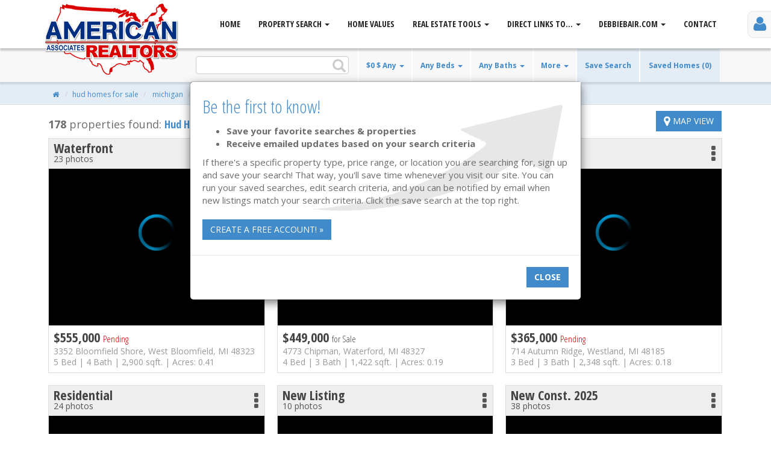

--- FILE ---
content_type: text/html;charset=UTF-8
request_url: https://www.debbiebair.com/results.cfm?hud=yes
body_size: 64210
content:

<!DOCTYPE html>
<html lang="en">
<head>
    <meta charset="utf-8">
    <meta content="width=device-width, initial-scale=1.0, maximum-scale=1.0, user-scalable=0" name="viewport" />
    <base href="//www.debbiebair.com/" target="_parent">
    <link rel="shortcut icon" href="images/favicon.ico">
    <title> Michigan - Hud Homes for Sale & Real Estate | DEBBIEBAIR.COM</title>
<meta name="description" content="Michigan Homes for Sale in Swartz Creek, Grand Blanc, Fenton, Flint, Real Estate & Vacant Land in Genesee County has 178 real estate listings in Michigan. View pictures, property details and the real estate tools to find the perfect place." name="description"/>
<meta name="keywords" content="West Bloomfield Twp,homes,residential,sale,property,michigan"/>
<meta property="og:url" content="https://www.americanassociates.com/results.cfm?hud=yes" />
<meta property="og:title" content="Michigan - Hud Homes for Sale & Real Estate | DEBBIEBAIR.COM" />
<meta property="og:description" content="Michigan Homes for Sale in Swartz Creek, Grand Blanc, Fenton, Flint, Real Estate & Vacant Land in Genesee County has 178 real estate listings in Michigan. View pictures, property details and the real estate tools to find the perfect place."/>
<link rel="canonical" href="https://www.americanassociates.com/results.cfm?hud=yes" />


<link href="css/bootstrap.min.css" rel="stylesheet" type="text/css" />
<link href="css/font-awesome.min.css" rel="stylesheet" type="text/css" />
<link href="css/style.css" rel="stylesheet" type="text/css" />
<link href="css/results.css" rel="stylesheet" type="text/css" />
<script type="text/javascript">
   function submitWithHref(obj) {
    var theHref = obj.href;
    document.results.action = theHref;
    document.results.submit();
   }
</script>

</head>
<body role="document">
<a name="top"></a>
<!-- removed panel by changing i to span and adding -stop to stlye.css -->
<div id="user-menu"><div id="user-trigger"><a href="https://www.debbiebair.com/user_account.cfm"><span class="fa fa-user"></span></a></div></div>     <header class="navbar top-menu navbar-inverse navbar-fixed-top">
        <div class="container">
		
            <div class="navbar-header">
                <button type="button" class="navbar-toggle" data-toggle="collapse" data-target=".navbar-collapse">
                    <span class="sr-only">Toggle navigation</span>
                    <span class="icon-bar"></span>
                    <span class="icon-bar"></span>
                    <span class="icon-bar"></span>
                </button>
                <button type="button" class="navbar-toggle user">
                <a href="search.cfm?qt=h"><span class="glyphicon glyphicon-search user"></span></a>
                </button>
                <button type="button" class="navbar-toggle user">
                <a href="user_account.cfm"><span class="glyphicon glyphicon-user user"></span></a>
                </button>
				<a class="navbar-brand" href="index.cfm"><img src="images/aai-logo.png" class="logo"></a>
            </div>
			
            <nav class="navbar-collapse collapse navbar-right" role="navigation">
			<ul class="nav navbar-nav">
				<li class="home-nav"><a href="index.cfm" class="external">Home</a></li>
			<li class="dropdown dropdown-large">
				<a href="#" class="dropdown-toggle" data-toggle="dropdown">Property Search <b class="caret"></b></a>
				<ul class="dropdown-menu dropdown-menu-large dropdown-menu-search row">
					<li class="col-sm-6">
						<ul>
							<li class="dropdown-header">Search Types</li>
							<li class="nearbyhomes"><a href="nearby.cfm" class="external">Nearby Homes</a></li>
							<li><a href="search.cfm?qt=h" class="external">Residential Homes</a></li>
							<li><a href="search.cfm?qt=l" class="external">Vacant Land</a></li>
							<li><a href="search.cfm?qt=m" class="external">Multi-Family</a></li>
							<li><a href="search.cfm?qt=c" class="external">Commercial Property</a></li>
							<li><a href="search.cfm?qt=h&showsold=yes" class="external">Search Sold Homes</a></li>
							<li class="divider"></li>
							<li class="dropdown-header">Browse Homes</li>
							<li><a href="results.cfm?lakefront=yes" class="external">Waterfront Homes</a></li>
							<li><a href="results.cfm?newbuild=yes" class="external">Newly Built Homes</a></li>
							<li><a href="results.cfm?newlistings=-14" class="external">Recently Listed</a></li>
							<li><a href="results.cfm?listall=yes" class="external">Featured Homes</a></li>
							<li><a href="results.cfm?qt=h&showsold=yes" class="external">Browse Sold Homes</a></li>
							<li class="divider"></li>					
						</ul>
					</li>
					<li class="col-sm-6">
						<ul>
							<li class="dropdown-header">Find Great Deals</li>
							<li><a href="results.cfm?reo=yes" class="external">Foreclosures</a></li>
							<li><a href="results.cfm?hud=yes" class="external">Hud Homes</a></li>
							<li class="divider"></li>
							<li class="dropdown-header">Open Houses</li>
							<li><a href="results.cfm?qt=o&listall" class="external">View Open Houses</a></li>
							<li class="divider"></li>
						</ul>
					</li>

				</ul>
			</li>
			<li><a href="home-values.cfm" class="external">Home Values</a></li>
			<li class="dropdown dropdown-large">
				<a href="#" class="dropdown-toggle" data-toggle="dropdown">Real Estate Tools <b class="caret"></b></a>
				
				<ul class="dropdown-menu dropdown-menu-large dropdown-menu-tools row">
					<li class="col-sm-3">
						<ul>
							<li class="icon-list"><a href="home-values.cfm" class="external"><span class="glyphicon glyphicon-usd blue"></span>Home Value Estimator</a></li>
							<li class="icon-list"><a href="relibrary/financial_calculators.cfm" class="external"><span class="fa fa-calculator blue"></span>Mortgage Calculators</a></li>
							<li class="icon-list"><a href="approval.cfm" class="external"><span class="fa fa-thumbs-o-up blue"></span>Get Pre-Approved</a></li>
							<li class="icon-list"><a href="relibrary/buyers.cfm" class="external"><span class="glyphicon glyphicon-shopping-cart blue"></span>Buyers Information</a></li>
							<li class="icon-list"><a href="relibrary/sellers.cfm" class="external"><span class="glyphicon glyphicon-tag blue"></span>Sellers Information</a></li>
							<li class="icon-list"><a href="relibrary/improvement_tips.cfm" class="external"><span class="glyphicon glyphicon-wrench blue"></span>Home Improvement Tips</a></li>
							<li class="icon-list"><a href="relibrary/things_to_know.cfm" class="external"><span class="glyphicon glyphicon-exclamation-sign blue"></span>Things To Know</a></li>
							<li class="icon-list"><a href="relibrary/glossary.cfm" class="external"><span class="glyphicon glyphicon-paperclip blue"></span>Real Estate Terms</a></li>
							<li class="icon-list"><a href="page.cfm?pageid=4120" class="external"><span class="glyphicon glyphicon-file blue"></span>Hud Home Buyers Guide</a></li>
							<li class="divider"></li>
							<li class="icon-list" style="text-align: right;"><a href="relibrary/index.cfm" class="external"  style="padding-right:0;">more <i class="fa fa-chevron-right blue"></i></a></li>
						</ul>
					</li>
				</ul>
			</li>

			<li class="dropdown dropdown-large">
				<a href="#" class="dropdown-toggle" data-toggle="dropdown">Direct Links To... <b class="caret"></b></a>
				<ul class="dropdown-menu dropdown-menu-large dropdown-menu-more row">
					<li>
						<ul>
                            
							<li><a href="http://www.americanassociates.com/websites/debbiebair/index.cfm?contentpage=results.cfm&city=swartz" class="external" target="_blank">Swartz Creek Homes</a></li>
							
							<li class="divider"></li>
						</ul>
					</li>
				</ul>
			</li>
			
			<li class="dropdown dropdown-large">
				<a href="#" class="dropdown-toggle" data-toggle="dropdown">DebbieBair.com <b class="caret"></b></a>
				<ul class="dropdown-menu dropdown-menu-large dropdown-menu-more row">
					<li>
						<ul>
                            
							<li><a href="http://www.americanassociates.com/agents" class="external" target="_blank">Agent Login</a></li>
							
							<li class="divider"></li>
						</ul>
					</li>
				</ul>
			</li>
			
			<li><a href="contact.cfm" class="external">Contact</a></li> 
                </ul>
				<button type="button" class="btn menu-close" data-toggle="collapse" data-target=".navbar-collapse">close</button>
            </nav>
        </div>
    </header>
<div class="header-toolbar-container full">
 <div class="header-toolbar-centering">
   <form action="results.cfm" class="navbar-form" id="navbar-form" role="search" style="margin:0px;" method="get">
   
   <input type="hidden" name="qt" value="h" />
   <input type="hidden" name="ns" value="0" />
   <input type="hidden" name="minprice" value="0" /> <input type="hidden" name="maxprice" value="1000000000" /> <input type="hidden" name="numbed" value="0" /> <input type="hidden" name="numbath" value="0" /> <input type="hidden" name="leasesale" value="" /> <input type="hidden" name="minsqft" value="0" /> <input type="hidden" name="minacres" value="0" /> <input type="hidden" name="style" value="" /> <input type="hidden" name="propertytype" value="" /> <input type="hidden" name="lakefront" value="no" /> <input type="hidden" name="newlistings" value="" /> <input type="hidden" name="reo" value="no" /> <input type="hidden" name="hud" value="yes" /> <input type="hidden" name="garage" value="no" /> <input type="hidden" name="basement" value="no" /> 
<table class="search-bar">
<tr>
    <td class="search-bar-first" style="border-left: none;"></td>
	<td style="border-left: none;">
            <div  class="inner-addon right-addon" style="width:100%;padding-right:15px;">
			<a href="javascript:{}" onclick="document.getElementById('navbar-form').submit(); return false;"></a>
		        <i class="glyphicon glyphicon-search"></i>
                <input type="text" name="search_location" class="form-control search-location cap" value="">
            </div>
	</td>

	<td><a href="pop_filter.cfm?hud=yes" data-toggle="modal" data-target="#filter">$0 $ Any <span class="caret"></span></a>
	</td>
    <td><a href="pop_filter.cfm?hud=yes" data-toggle="modal" data-target="#filter">Any Beds <span class="caret"></span></a>
	</td>
	<td><a href="pop_filter.cfm?hud=yes" data-toggle="modal" data-target="#filter">Any Baths <span class="caret"></span></a>
	</td>

	<td><a href="pop_filter.cfm?hud=yes" data-toggle="modal" data-target="#filter">More <span class="caret"></span></a>
	</td>

    <td class="hide-td">
	
	   <a href="user_account.cfm?return=yes&logtype=homesearch" class="bluebtn" role="button">Save Search</a>
    
	</td> 
    <td class="hide-td">
        <a href="user_account.cfm?view=homes" class="dropdown-toggle bluebtn external" role="button">Saved Homes (0)</a>
	</td> 
    <td class="search-saveMenu">
	    <button class="btn dropdown-toggle" type="button" id="search-saveMenu" data-toggle="dropdown" aria-expanded="true">
         <i class="fa fa-bars"></i>
        </button>
        <ul class="dropdown-menu pull-right" role="menu" aria-labelledby="search-saveMenu">
          <li role="presentation"><a role="menuitem" tabindex="-1" href="#">Save Search</a></li>
          <li role="presentation"><a role="menuitem" tabindex="-1" href="user_account.cfm?view=homes">Saved Homes (0)</a></li>
        </ul>
	</td>

</tr>
</table>
   </form>
 </div>
</div>
 

<div class="breadcrumb-container">
<ul id="breadcrumbs" class="breadcrumb" xmlns:v="http://rdf.data-vocabulary.org/#">
<li typeof="v:Breadcrumb"><a href="http://www.debbiebair.com" rel="v:url" property="v:title"><i class="fa fa-home fa-fw"></i></a></li>

<li typeof="v:Breadcrumb"><a href="real-estate/homes-for-sale.htm?listall=yes&qt=h" rel="v:url" property="v:title">Hud Homes for Sale</a></li>
<li itemscope itemtype="http://data-vocabulary.org/Breadcrumb">
<a href="results.cfm?qt=h" itemprop="url" title="Michigan Hud Homes for Sale" name="Michigan Hud Homes for Sale"><span itemprop="title">michigan</span></a></li>
<li typeof="v:Breadcrumb" property="v:title">Property Search</li>

</ul>
</div>
  
<div class="count">
  
    <b>178</b> properties found: <h1> Hud Homes for Sale</h1>
  
  <a href="results.cfm?changeview=map&hud=yes" class="btn btn-primary btn-large"><i class='fa fa-map-marker fa-lg'></i> Map View</a>
</div>



<!-- property results -->
<div id="main-container">


<form method="post" name="results" style="padding: 0px; margin: 0px;">
<input type="hidden" name="mls_results_list" value="rcomi20251059751,rcomi20251055908,rcomi20251051723,rcomi20251044502,sbrmi61050197296,mcami57050194803,rcomi20251052517,rcomi20251028429,mcami57050191644,rcomi20251028434,rcomi20251055309,rcomi20251053137,ecami5050196074,ecami5050195357,rcomi20251053140,rcomi20251058280,rcomi20251061466,rcomi20261004669,rcomi20251040387,ecami5050195593,rcomi20251047978,rcomi20251034236,sbrmi61050196776,rcomi20251053716,rcomi20251056824,rcomi20261001035,rcomi20251053130,lcami56050195734,rcomi20261003250,lcami56050188074,lcami56050191914,rcomi20251045050,rcomi20251034008,ecami5050195577,rcomi20251056972,rcomi20251059461,mrsmi58050196104,rcomi20251051909,rcomi20251059190,rcomi20251054790,rcomi20261003547,rcomi20251057449,rcomi20251044281,jarmi55025062763,rcomi20261000190,mcami57050196092,rcomi20251037442,rcomi20251038514,rcomi20251041449,rcomi20251048599,rcomi20251059673,rcomi20251043400,rcomi20251051144,rcomi20251053127,rcomi20251039226,rcomi20251039228,ecami5050197010,sbrmi61050183014,sbrmi61050183461,ecami5050186621,rcomi20251038878,sbrmi61050189529,rcomi20251051558,rcomi20251038952,rcomi20251059420,rcomi20251035573,rcomi20251057510,rcomi20261003033,rcomi20240082345,rcomi20251021907,rcomi20251042311,rcomi20240026899,rcomi20251056395,sbrmi61050191069,sbrmi61050197299,rcomi20251038896,rcomi20230092587,rcomi20251056699,rcomi20251059924,rcomi20251061117,rcomi20250037314,rcomi20250022254,rcomi20251060742,rcomi20250037419,rcomi20251060593,rcomi20240071511,rcomi20240024633,rcomi20250023723,rcomi20240079124,rcomi20240079179,rcomi20240086870,rcomi20251021850,rcomi20251032651,rcomi20251036513,rcomi20251041949,rcomi20250037211,rcomi20230087159,rcomi20240091987,rcomi20261001924,rcomi20251056621,rcomi20251060518,rcomi20240045097,rcomi20251022952,rcomi20251060559,rcomi20251060724,rcomi20240074335,rcomi20251039105,rcomi20251036429,rcomi20250037209,rcomi20261002353,rcomi20240071509,rcomi20251010936,rcomi20251039111,rcomi20251059093,rcomi20251001829,rcomi20261002309,rcomi20251011008,rcomi20251032655,rcomi20251036424,rcomi20251060706,rcomi20240024495,rcomi20240024486,rcomi20251040703,rcomi20251045888,rcomi20251045931,rcomi20251045939,rcomi20251045942,rcomi20251045951,rcomi20251045953,rcomi20251046072,rcomi20251046073,rcomi20251046079,rcomi20251046085,rcomi20251046090,rcomi20251046107,rcomi20251046125,rcomi20251046146,rcomi20251046206,rcomi20251046235,rcomi20251046263,rcomi20251046266,rcomi20251046291,rcomi20251046329,rcomi20251046346,rcomi20251046352,rcomi20251046357,rcomi20251046365,rcomi20251046369,rcomi20251046371,rcomi20251046378,rcomi20251046507,rcomi20251046521,rcomi20251046524,rcomi20251046554,rcomi20251046560,rcomi20251046629,rcomi20251050166,rcomi20251050174,rcomi20251050179,rcomi20251050187,rcomi20251050192,rcomi20251050200,rcomi20251050208,rcomi20251050217,rcomi20251050224,rcomi20251050239,rcomi20251050243,rcomi20251055715,rcomi20251055722,rcomi20261002361,rcomi20240024489,rcomi20240024676,rcomi20240024680,rcomi20240024424,rcomi20251036421,rcomi20240024380,rcomi20240024413,rcomi20240024415" />
<input type="hidden" name="results_string" value="hud=yes" />
<div class="property-container" data-original="https://matrixrets.realcomponline.com/Rets/GetRetsMedia.ashx?Key=645978429&TableID=5&Type=1&Number=0&Size=4&usd=-1&ust=mMEAADcGez*PRcZc4scI1FIFV79aQxou*0wcJ4EURvLxhEcLv7dizA))" style="">
<div class="property-heading"><h1>Waterfront</h1> <span>23 photos</span> 
	      <a href="pop_login.cfm?logtype=homesave" role="button" data-toggle="modal" data-target="#login-modal"><i class="fa fa-ellipsis-v"></i></a>
	
</div>
<div class="property-details"><div><h1>$555,000 <span style="color:#cc0000;font-size:70%;">Pending</span></h1> 
3352 Bloomfield Shore, West Bloomfield, MI 48323<br />
5 Bed | 4 Bath | 2,900 sqft. | Acres: 0.41 
</div></div><a href="3352-bloomfield-shore-drive-west-bloomfield-mi-48323/rcomi20251059751_h_realcomp2" title="3352  Bloomfield Shore Drive West Bloomfield MI 48323" onclick="submitWithHref(this); return false;"></a></div>
<div class="property-container" data-original="https://matrixrets.realcomponline.com/Rets/GetRetsMedia.ashx?Key=645287687&TableID=5&Type=1&Number=0&Size=4&usd=-1&ust=mMEAAHeJez8QmjUi28hADDU8peBQccqxZ*kTu1pkD52IMQUigZ2qiA))" style="border-right:none;">
<div class="property-heading"><h1>Waterfront</h1> <span>24 photos</span> 
	      <a href="pop_login.cfm?logtype=homesave" role="button" data-toggle="modal" data-target="#login-modal"><i class="fa fa-ellipsis-v"></i></a>
	
</div>
<div class="property-details"><div><h1>$449,000 <span style="font-size:70%;">for Sale</span></h1> 
4773 Chipman, Waterford, MI 48327<br />
4 Bed | 3 Bath | 1,422 sqft. | Acres: 0.19 
</div></div><a href="4773-chipman-drive-waterford-mi-48327/rcomi20251055908_h_realcomp2" title="4773  Chipman Drive Waterford MI 48327" onclick="submitWithHref(this); return false;"></a></div>
<div class="property-container" data-original="https://matrixrets.realcomponline.com/Rets/GetRetsMedia.ashx?Key=644781672&TableID=5&Type=1&Number=0&Size=4&usd=-1&ust=mMEAAFeMej9TMrnI3*mrxKmczam3*CMhqjGRikqDAsaxxIpHcAd5Og))" style="">
<div class="property-heading"><h1>Residential</h1> <span>46 photos</span> 
	      <a href="pop_login.cfm?logtype=homesave" role="button" data-toggle="modal" data-target="#login-modal"><i class="fa fa-ellipsis-v"></i></a>
	
</div>
<div class="property-details"><div><h1>$365,000 <span style="color:#cc0000;font-size:70%;">Pending</span></h1> 
714 Autumn Ridge, Westland, MI 48185<br />
3 Bed | 3 Bath | 2,348 sqft. | Acres: 0.18 
</div></div><a href="714-autumn-ridge-drive-westland-mi-48185/rcomi20251051723_h_realcomp2" title="714  Autumn Ridge Drive Westland MI 48185" onclick="submitWithHref(this); return false;"></a></div>
<div class="property-container" data-original="https://matrixrets.realcomponline.com/Rets/GetRetsMedia.ashx?Key=642687597&TableID=5&Type=1&Number=0&Size=4&usd=-1&ust=mMEAAGVQez*aF5VaTrUMDivvdsQrPt6NtMKQy72CfWrgY4FuBjFCmg))" style="border-right:none;">
<div class="property-heading"><h1>Residential</h1> <span>24 photos</span> 
	      <a href="pop_login.cfm?logtype=homesave" role="button" data-toggle="modal" data-target="#login-modal"><i class="fa fa-ellipsis-v"></i></a>
	
</div>
<div class="property-details"><div><h1>$325,500 <span style="color:#cc0000;font-size:70%;">Pending</span></h1> 
10217 Lakeside, White Lake, MI 48386<br />
4 Bed | 3 Bath | 1,938 sqft. | Acres: 0.21 
</div></div><a href="10217-lakeside-drive-white-lake-mi-48386/rcomi20251044502_h_realcomp2" title="10217  Lakeside Drive White Lake MI 48386" onclick="submitWithHref(this); return false;"></a></div>
<div class="property-container" data-original="https://matrixrets.realcomponline.com/Rets/GetRetsMedia.ashx?Key=648991726&TableID=5&Type=1&Number=0&Size=4&usd=-1&ust=mMEAACGyez*SwHU4Vh3ePE9ZEs1AfSPjaOcSJaGlY4guFF8IEOVESw))" style="">
<div class="property-heading"><h1>New Listing</h1> <span>10 photos</span> 
	      <a href="pop_login.cfm?logtype=homesave" role="button" data-toggle="modal" data-target="#login-modal"><i class="fa fa-ellipsis-v"></i></a>
	
</div>
<div class="property-details"><div><h1>$302,000 <span style="color:#cc0000;font-size:70%;">Pending</span></h1> 
10220 Linden, Clio, MI 48420<br />
4 Bed | 0 Bath | 2,086 sqft. | Acres: 52.06 
</div></div><a href="10220-n-linden-road-clio-mi-48420/sbrmi61050197296_h_realcomp2" title="10220 N Linden Road Clio MI 48420" onclick="submitWithHref(this); return false;"></a></div>
<div class="property-container" data-original="https://matrixrets.realcomponline.com/Rets/GetRetsMedia.ashx?Key=645276397&TableID=5&Type=1&Number=0&Size=4&usd=-1&ust=mMEAALmwez(EynAEHmP5Lt0LkrrWPBx4(th0J92mABueSOgeqkdJxw))" style="border-right:none;">
<div class="property-heading"><h1>New Const. 2025</h1> <span>38 photos</span> 
	      <a href="pop_login.cfm?logtype=homesave" role="button" data-toggle="modal" data-target="#login-modal"><i class="fa fa-ellipsis-v"></i></a>
	
</div>
<div class="property-details"><div><h1>$279,900 <span style="font-size:70%;">for Sale</span></h1> 
146 Budlong, Adrian, MI 49221<br />
3 Bed | 3 Bath | 1,550 sqft. | Acres: 0.21 
</div></div><a href="146-budlong-street-adrian-mi-49221/mcami57050194803_h_realcomp2" title="146  Budlong Street Adrian MI 49221" onclick="submitWithHref(this); return false;"></a></div>
<div class="property-container" data-original="https://matrixrets.realcomponline.com/Rets/GetRetsMedia.ashx?Key=644864699&TableID=5&Type=1&Number=0&Size=4&usd=-1&ust=mMEAAEebez8m0cJdCVlX(3eVJYQ2KqCud(wYoF0mQIJ8xhssV0OXzQ))" style="">
<div class="property-heading"><h1>Listing Updated</h1> <span>52 photos</span> 
	      <a href="pop_login.cfm?logtype=homesave" role="button" data-toggle="modal" data-target="#login-modal"><i class="fa fa-ellipsis-v"></i></a>
	
</div>
<div class="property-details"><div><h1>$250,750 <span style="font-size:70%;">for Sale</span></h1> 
18817 Bretton, Detroit, MI 48223<br />
4 Bed | 3 Bath | 2,490 sqft. | Acres: 0.19 
</div></div><a href="18817-bretton-drive-detroit-mi-48223/rcomi20251052517_h_realcomp2" title="18817  Bretton Drive Detroit MI 48223" onclick="submitWithHref(this); return false;"></a></div>
<div class="property-container" data-original="https://matrixrets.realcomponline.com/Rets/GetRetsMedia.ashx?Key=637982970&TableID=5&Type=1&Number=0&Size=4&usd=-1&ust=mMEAABcnej*07bEIQZxXVq5R4LBx2spPP5Cl*liaPwIu3HSk5LSBag))" style="border-right:none;">
<div class="property-heading"><h1>Residential</h1> <span>26 photos</span> 
	      <a href="pop_login.cfm?logtype=homesave" role="button" data-toggle="modal" data-target="#login-modal"><i class="fa fa-ellipsis-v"></i></a>
	
</div>
<div class="property-details"><div><h1>$239,900 <span style="font-size:70%;">for Sale</span></h1> 
2918 Garland, Detroit, MI 48214<br />
4 Bed | 3 Bath | 1,546 sqft. | Acres: 0.09 
</div></div><a href="2918-garland-street-detroit-mi-48214/rcomi20251028429_h_realcomp2" title="2918  Garland Street Detroit MI 48214" onclick="submitWithHref(this); return false;"></a></div>
<div class="property-container" data-original="https://matrixrets.realcomponline.com/Rets/GetRetsMedia.ashx?Key=643921269&TableID=5&Type=1&Number=0&Size=4&usd=-1&ust=mMEAALmwez8fAPnOhgS8RmV6pZ380oTXdl4aTMUeJ1O53JkAWe3vfg))" style="">
<div class="property-heading"><h1>Acreage</h1> <span>11 photos</span> 
	      <a href="pop_login.cfm?logtype=homesave" role="button" data-toggle="modal" data-target="#login-modal"><i class="fa fa-ellipsis-v"></i></a>
	
</div>
<div class="property-details"><div><h1>$225,520 <span style="font-size:70%;">for Sale</span></h1> 
13828 Allen Rd, Clinton, MI 49236<br />
4 Bed | 0 Bath | 2,352 sqft. | Acres: 14.32 
</div></div><a href="13828-allen-rd-road-clinton-mi-49236/mcami57050191644_h_realcomp2" title="13828  Allen Rd Road Clinton MI 49236" onclick="submitWithHref(this); return false;"></a></div>
<div class="property-container" data-original="https://matrixrets.realcomponline.com/Rets/GetRetsMedia.ashx?Key=637983683&TableID=5&Type=1&Number=0&Size=4&usd=-1&ust=mMEAABcnej*AZl3aP7A(dRM87lRuJQCxgZdbYdPW0OvFAYEhU6Xr7A))" style="border-right:none;">
<div class="property-heading"><h1>Residential</h1> <span>25 photos</span> 
	      <a href="pop_login.cfm?logtype=homesave" role="button" data-toggle="modal" data-target="#login-modal"><i class="fa fa-ellipsis-v"></i></a>
	
</div>
<div class="property-details"><div><h1>$219,900 <span style="font-size:70%;">for Sale</span></h1> 
2912 Garland, Detroit, MI 48214<br />
4 Bed | 3 Bath | 1,574 sqft. | Acres: 0.07 
</div></div><a href="2912-garland-street-detroit-mi-48214/rcomi20251028434_h_realcomp2" title="2912  Garland Street Detroit MI 48214" onclick="submitWithHref(this); return false;"></a></div>
<div class="property-container" data-original="https://matrixrets.realcomponline.com/Rets/GetRetsMedia.ashx?Key=645209971&TableID=5&Type=1&Number=0&Size=4&usd=-1&ust=mMEAAPmtej9ZUlWmV0ieZQuRlsHc*ShZxY36VwCZ(oZ*yIFMSYSS1A))" style="">
<div class="property-heading"><h1>Residential</h1> <span>18 photos</span> 
	      <a href="pop_login.cfm?logtype=homesave" role="button" data-toggle="modal" data-target="#login-modal"><i class="fa fa-ellipsis-v"></i></a>
	
</div>
<div class="property-details"><div><h1>$216,000 <span style="color:#cc0000;font-size:70%;">Pending</span></h1> 
58599 Gratiot, New Haven, MI 48048<br />
3 Bed | 2 Bath | 1,716 sqft. | Acres: 0.46 
</div></div><a href="58599-gratiot-avenue-new-haven-mi-48048/rcomi20251055309_h_realcomp2" title="58599  Gratiot Avenue New Haven MI 48048" onclick="submitWithHref(this); return false;"></a></div>
<div class="property-container" data-original="https://matrixrets.realcomponline.com/Rets/GetRetsMedia.ashx?Key=644922297&TableID=5&Type=1&Number=0&Size=4&usd=-1&ust=mMEAAP1eej8scLKbihxizQfY7Nc*eGRX6IG40OdUilcwfuqxI89ezw))" style="border-right:none;">
<div class="property-heading"><h1>Residential</h1> <span>13 photos</span> 
	      <a href="pop_login.cfm?logtype=homesave" role="button" data-toggle="modal" data-target="#login-modal"><i class="fa fa-ellipsis-v"></i></a>
	
</div>
<div class="property-details"><div><h1>$205,000 <span style="font-size:70%;">for Sale</span></h1> 
16533 Parkside, Detroit, MI 48221<br />
3 Bed | 2 Bath | 1,500 sqft. | Acres: 0.1 
</div></div><a href="16533-parkside-street-detroit-mi-48221/rcomi20251053137_h_realcomp2" title="16533  Parkside Street Detroit MI 48221" onclick="submitWithHref(this); return false;"></a></div>
<div class="property-container" data-original="https://matrixrets.realcomponline.com/Rets/GetRetsMedia.ashx?Key=645988404&TableID=5&Type=1&Number=0&Size=4&usd=-1&ust=mMEAABXsej(pvwRi5J*a8j700PVpKHIr5czKPOoWN93GAWjM6UmNdA))" style="">
<div class="property-heading"><h1>Residential</h1> <span>35 photos</span> 
	      <a href="pop_login.cfm?logtype=homesave" role="button" data-toggle="modal" data-target="#login-modal"><i class="fa fa-ellipsis-v"></i></a>
	
</div>
<div class="property-details"><div><h1>$201,000 <span style="font-size:70%;">for Sale</span></h1> 
10088 Sonora, Linden, MI 48430<br />
3 Bed | 0 Bath | 928 sqft. | Acres: 0.44 
</div></div><a href="10088-sonora-drive-linden-mi-48430/ecami5050196074_h_realcomp2" title="10088  Sonora Drive Linden MI 48430" onclick="submitWithHref(this); return false;"></a></div>
<div class="property-container" data-original="https://matrixrets.realcomponline.com/Rets/GetRetsMedia.ashx?Key=645430376&TableID=5&Type=1&Number=0&Size=4&usd=-1&ust=mMEAAAvIez9dNfsRNApcMEMTZdrUHxLaGlf1B3pZMRD1O1TonoOF(Q))" style="border-right:none;">
<div class="property-heading"><h1>Listing Updated</h1> <span>17 photos</span> 
	      <a href="pop_login.cfm?logtype=homesave" role="button" data-toggle="modal" data-target="#login-modal"><i class="fa fa-ellipsis-v"></i></a>
	
</div>
<div class="property-details"><div><h1>$199,900 <span style="font-size:70%;">for Sale</span></h1> 
6440 Western, Flint, MI 48532<br />
3 Bed | 0 Bath | 1,324 sqft. | Acres: 0.12 
</div></div><a href="6440-western-way-flint-mi-48532/ecami5050195357_h_realcomp2" title="6440  Western Way Flint MI 48532" onclick="submitWithHref(this); return false;"></a></div>
<div class="property-container" data-original="https://matrixrets.realcomponline.com/Rets/GetRetsMedia.ashx?Key=644922406&TableID=5&Type=1&Number=0&Size=4&usd=-1&ust=mMEAAP1eej*IUVlgGpHoIhaq6IZ4PXtw9kkcTygBZGQEhx8KEqn1VQ))" style="">
<div class="property-heading"><h1>Residential</h1> <span>13 photos</span> 
	      <a href="pop_login.cfm?logtype=homesave" role="button" data-toggle="modal" data-target="#login-modal"><i class="fa fa-ellipsis-v"></i></a>
	
</div>
<div class="property-details"><div><h1>$199,000 <span style="font-size:70%;">for Sale</span></h1> 
18978 PRAIRIE, Detroit, MI 48221<br />
3 Bed | 2 Bath | 1,500 sqft. | Acres: 0.08 
</div></div><a href="18978-prairie-street-detroit-mi-48221/rcomi20251053140_h_realcomp2" title="18978  PRAIRIE Street Detroit MI 48221" onclick="submitWithHref(this); return false;"></a></div>
<div class="property-container" data-original="https://matrixrets.realcomponline.com/Rets/GetRetsMedia.ashx?Key=645534331&TableID=5&Type=1&Number=0&Size=4&usd=-1&ust=mMEAAB6aez8OCmLWo4LCs*odVLK3Tko7kqxX1f039CYK*Q1BATxpWQ))" style="border-right:none;">
<div class="property-heading"><h1>Listing Updated</h1> <span>12 photos</span> 
	      <a href="pop_login.cfm?logtype=homesave" role="button" data-toggle="modal" data-target="#login-modal"><i class="fa fa-ellipsis-v"></i></a>
	
</div>
<div class="property-details"><div><h1>$199,000 <span style="color:#cc0000;font-size:70%;">Pending</span></h1> 
25865 Forestview, Southfield, MI 48033<br />
4 Bed | 3 Bath | 1,877 sqft. | Acres: 0.84 
</div></div><a href="25865-forestview-drive-southfield-mi-48033/rcomi20251058280_h_realcomp2" title="25865  Forestview Drive Southfield MI 48033" onclick="submitWithHref(this); return false;"></a></div>
<div class="property-container" data-original="https://matrixrets.realcomponline.com/Rets/GetRetsMedia.ashx?Key=646178167&TableID=5&Type=1&Number=0&Size=4&usd=-1&ust=mMEAALMvez8IB9MYGtp53fBGqREIXY0BRcpExgt1TEtGi3eprb*JgA))" style="">
<div class="property-heading"><h1>Residential</h1> <span>24 photos</span> 
	      <a href="pop_login.cfm?logtype=homesave" role="button" data-toggle="modal" data-target="#login-modal"><i class="fa fa-ellipsis-v"></i></a>
	
</div>
<div class="property-details"><div><h1>$195,000 <span style="font-size:70%;">for Sale</span></h1> 
22942 Edgewater, St. Clair Shores, MI 48082<br />
3 Bed | 1 Bath | 1,130 sqft. | Acres: 0.23 
</div></div><a href="22942-edgewater-street-st-clair-shores-mi-48082/rcomi20251061466_h_realcomp2" title="22942  Edgewater Street St. Clair Shores MI 48082" onclick="submitWithHref(this); return false;"></a></div>
<div class="property-container" data-original="https://matrixrets.realcomponline.com/Rets/GetRetsMedia.ashx?Key=649564950&TableID=5&Type=1&Number=0&Size=4&usd=-1&ust=mMEAAF3Sez(7mSatnx9R*x5rwrN8dEhZH3W7UOYUCQ12bLZqFMtUdQ))" style="border-right:none;">
<div class="property-heading"><h1>New Listing</h1> <span>15 photos</span> 
	      <a href="pop_login.cfm?logtype=homesave" role="button" data-toggle="modal" data-target="#login-modal"><i class="fa fa-ellipsis-v"></i></a>
	
</div>
<div class="property-details"><div><h1>$186,500 <span style="font-size:70%;">for Sale</span></h1> 
3310 Culver, Dearborn, MI 48124<br />
3 Bed | 2 Bath | 984 sqft. | Acres: 0.12 
</div></div><a href="3310-culver-avenue-dearborn-mi-48124/rcomi20261004669_h_realcomp2" title="3310  Culver Avenue Dearborn MI 48124" onclick="submitWithHref(this); return false;"></a></div>
<div class="property-container" data-original="https://matrixrets.realcomponline.com/Rets/GetRetsMedia.ashx?Key=642092030&TableID=5&Type=1&Number=0&Size=4&usd=-1&ust=mMEAAHfVej(PWAxAOLgbmNAcloYdpRzzYYPygqdI7*uwYvjn*KxjmQ))" style="">
<div class="property-heading"><h1>Virtual Tour</h1> <span>15 photos</span> 
	      <a href="pop_login.cfm?logtype=homesave" role="button" data-toggle="modal" data-target="#login-modal"><i class="fa fa-ellipsis-v"></i></a>
	
</div>
<div class="property-details"><div><h1>$184,000 <span style="color:#cc0000;font-size:70%;">Pending</span></h1> 
30185 Carl, New Haven, MI 48048<br />
3 Bed | 2 Bath | 1,873 sqft. | Acres: 0.46 
</div></div><a href="30185-carl-street-new-haven-mi-48048/rcomi20251040387_h_realcomp2" title="30185  Carl Street New Haven MI 48048" onclick="submitWithHref(this); return false;"></a></div>
<div class="property-container" data-original="https://matrixrets.realcomponline.com/Rets/GetRetsMedia.ashx?Key=645532403&TableID=5&Type=1&Number=0&Size=4&usd=-1&ust=mMEAAAsUez*UhxPvRS8sDqO5TqbBibckPFvLzmfU2Is6zjcZG(ENFQ))" style="border-right:none;">
<div class="property-heading"><h1>Residential</h1> <span>15 photos</span> 
	      <a href="pop_login.cfm?logtype=homesave" role="button" data-toggle="modal" data-target="#login-modal"><i class="fa fa-ellipsis-v"></i></a>
	
</div>
<div class="property-details"><div><h1>$179,900 <span style="font-size:70%;">for Sale</span></h1> 
11209 Phyllis, Clio, MI 48420<br />
3 Bed | 0 Bath | 960 sqft. | Acres: 0.43 
</div></div><a href="11209-phyllis-drive-clio-mi-48420/ecami5050195593_h_realcomp2" title="11209  Phyllis Drive Clio MI 48420" onclick="submitWithHref(this); return false;"></a></div>
<div class="property-container" data-original="https://matrixrets.realcomponline.com/Rets/GetRetsMedia.ashx?Key=644193947&TableID=5&Type=1&Number=0&Size=4&usd=-1&ust=mMEAAP3Xez*csd5Lf6eosI12bN0RrnvLYOQ446wjc4zMR0NTIhV13Q))" style="">
<div class="property-heading"><h1>Listing Updated</h1> <span>21 photos</span> 
	      <a href="pop_login.cfm?logtype=homesave" role="button" data-toggle="modal" data-target="#login-modal"><i class="fa fa-ellipsis-v"></i></a>
	
</div>
<div class="property-details"><div><h1>$179,900 <span style="font-size:70%;">for Sale</span></h1> 
2411 Pine Lake, Keego Harbor, MI 48320<br />
3 Bed | 2 Bath | 1,542 sqft. | Acres: 0.15 
</div></div><a href="2411-pine-lake-avenue-keego-harbor-mi-48320/rcomi20251047978_h_realcomp2" title="2411  Pine Lake Avenue Keego Harbor MI 48320" onclick="submitWithHref(this); return false;"></a></div>
<div class="property-container" data-original="https://matrixrets.realcomponline.com/Rets/GetRetsMedia.ashx?Key=640562611&TableID=5&Type=1&Number=0&Size=4&usd=-1&ust=mMEAADGFej(0sxvFQ3kC34(fIwgtURPhLxPFBnHzKad5EkbVhHUVMQ))" style="border-right:none;">
<div class="property-heading"><h1>Residential</h1> <span>30 photos</span> 
	      <a href="pop_login.cfm?logtype=homesave" role="button" data-toggle="modal" data-target="#login-modal"><i class="fa fa-ellipsis-v"></i></a>
	
</div>
<div class="property-details"><div><h1>$178,200 <span style="color:#cc0000;font-size:70%;">Pending</span></h1> 
11392 Nathaline, Redford, MI 48239<br />
5 Bed | 2 Bath | 1,735 sqft. | Acres: 0.27 
</div></div><a href="11392-nathaline-redford-mi-48239/rcomi20251034236_h_realcomp2" title="11392  Nathaline  Redford MI 48239" onclick="submitWithHref(this); return false;"></a></div>
<div class="property-container" data-original="https://matrixrets.realcomponline.com/Rets/GetRetsMedia.ashx?Key=646271374&TableID=5&Type=1&Number=0&Size=4&usd=-1&ust=mMEAAL1hez8cH*JdWs5lW6zf2Ua8zRPq4Mt0Fx3JAkX4PP2pqS3DsA))" style="">
<div class="property-heading"><h1>Residential</h1> <span>27 photos</span> 
	      <a href="pop_login.cfm?logtype=homesave" role="button" data-toggle="modal" data-target="#login-modal"><i class="fa fa-ellipsis-v"></i></a>
	
</div>
<div class="property-details"><div><h1>$175,000 <span style="font-size:70%;">for Sale</span></h1> 
6853 Caris, Vestaburg, MI 48891<br />
2 Bed | 0 Bath | 1,273 sqft. | Acres: 1 
</div></div><a href="6853-n-caris-road-vestaburg-mi-48891/sbrmi61050196776_h_realcomp2" title="6853 N Caris Road Vestaburg MI 48891" onclick="submitWithHref(this); return false;"></a></div>
<div class="property-container" data-original="https://matrixrets.realcomponline.com/Rets/GetRetsMedia.ashx?Key=644984144&TableID=5&Type=1&Number=0&Size=4&usd=-1&ust=mMEAABnYez8o8i1paRjnAuna(vhpopD7Knat1YTkdD8mWKNdUP1IbQ))" style="border-right:none;">
<div class="property-heading"><h1>Listing Updated</h1> <span>24 photos</span> 
	      <a href="pop_login.cfm?logtype=homesave" role="button" data-toggle="modal" data-target="#login-modal"><i class="fa fa-ellipsis-v"></i></a>
	
</div>
<div class="property-details"><div><h1>$169,900 <span style="font-size:70%;">for Sale</span></h1> 
2218 Disch, Flushing, MI 48433<br />
3 Bed | 2 Bath | 1,248 sqft. | Acres: 0.26 
</div></div><a href="2218-disch-street-flushing-mi-48433/rcomi20251053716_h_realcomp2" title="2218  Disch Street Flushing MI 48433" onclick="submitWithHref(this); return false;"></a></div>
<div class="property-container" data-original="https://matrixrets.realcomponline.com/Rets/GetRetsMedia.ashx?Key=645377732&TableID=5&Type=1&Number=0&Size=4&usd=-1&ust=mMEAAKPlej*E5*l07Pnchd2xNGpXp*HZz6yEpQQdQ8mb6q*1ZWsKgA))" style="">
<div class="property-heading"><h1>Residential</h1> <span>28 photos</span> 
	      <a href="pop_login.cfm?logtype=homesave" role="button" data-toggle="modal" data-target="#login-modal"><i class="fa fa-ellipsis-v"></i></a>
	
</div>
<div class="property-details"><div><h1>$164,000 <span style="color:#cc0000;font-size:70%;">Pending</span></h1> 
229 Jackson, Lake Orion, MI 48362<br />
4 Bed | 2 Bath | 2,004 sqft. | Acres: 0.31 
</div></div><a href="229-e-jackson-street-lake-orion-mi-48362/rcomi20251056824_h_realcomp2" title="229 E Jackson Street Lake Orion MI 48362" onclick="submitWithHref(this); return false;"></a></div>
<div class="property-container" data-original="https://matrixrets.realcomponline.com/Rets/GetRetsMedia.ashx?Key=648152087&TableID=5&Type=1&Number=0&Size=4&usd=-1&ust=mMEAAO96ez8Df1OGuKGT9NAFZi3BobuUg33SZ4xd(FIReOikgTl94w))" style="border-right:none;">
<div class="property-heading"><h1>Residential</h1> <span>21 photos</span> 
	      <a href="pop_login.cfm?logtype=homesave" role="button" data-toggle="modal" data-target="#login-modal"><i class="fa fa-ellipsis-v"></i></a>
	
</div>
<div class="property-details"><div><h1>$162,000 <span style="font-size:70%;">for Sale</span></h1> 
2019 Helen, Garden City, MI 48135<br />
3 Bed | 1 Bath | 934 sqft. | Acres: 0.27 
</div></div><a href="2019-helen-street-garden-city-mi-48135/rcomi20261001035_h_realcomp2" title="2019  Helen Street Garden City MI 48135" onclick="submitWithHref(this); return false;"></a></div>
<div class="property-container" data-original="https://matrixrets.realcomponline.com/Rets/GetRetsMedia.ashx?Key=644921725&TableID=5&Type=1&Number=0&Size=4&usd=-1&ust=mMEAABHhej8Dk(3u8nVxdxq2AbgvR0iPMq6JO7Ecah8EVxRoCRu6tg))" style="">
<div class="property-heading"><h1>Residential</h1> <span>8 photos</span> 
	      <a href="pop_login.cfm?logtype=homesave" role="button" data-toggle="modal" data-target="#login-modal"><i class="fa fa-ellipsis-v"></i></a>
	
</div>
<div class="property-details"><div><h1>$160,000 <span style="color:#cc0000;font-size:70%;">Pending</span></h1> 
17216 Chapel, Detroit, MI 48219<br />
4 Bed | 2 Bath | 1,367 sqft. | Acres: 0.14 
</div></div><a href="17216-chapel-street-detroit-mi-48219/rcomi20251053130_h_realcomp2" title="17216  Chapel Street Detroit MI 48219" onclick="submitWithHref(this); return false;"></a></div>
<div class="property-container" data-original="https://matrixrets.realcomponline.com/Rets/GetRetsMedia.ashx?Key=645623483&TableID=5&Type=1&Number=0&Size=4&usd=-1&ust=mMEAABnYez9IPX0D(v3*d5LIe45XVyHO08sn5eLgnCZnrgST(897FQ))" style="border-right:none;">
<div class="property-heading"><h1>Listing Updated</h1> <span>12 photos</span> 
	      <a href="pop_login.cfm?logtype=homesave" role="button" data-toggle="modal" data-target="#login-modal"><i class="fa fa-ellipsis-v"></i></a>
	
</div>
<div class="property-details"><div><h1>$150,000 <span style="font-size:70%;">for Sale</span></h1> 
1062 Oram, Adrian, MI 49221<br />
3 Bed | 2 Bath | 1,406 sqft. | Acres: 0.21 
</div></div><a href="1062-oram-drive-adrian-mi-49221/lcami56050195734_h_realcomp2" title="1062  Oram Drive Adrian MI 49221" onclick="submitWithHref(this); return false;"></a></div>
<div class="property-container" data-original="https://matrixrets.realcomponline.com/Rets/GetRetsMedia.ashx?Key=649291006&TableID=5&Type=1&Number=0&Size=4&usd=-1&ust=mMEAAM2rez8k14TGUdEwLDYxMTiYYiMERGsZpUOENrRmIb7085gr2A))" style="">
<div class="property-heading"><h1>New Listing</h1> <span>16 photos</span> 
	      <a href="pop_login.cfm?logtype=homesave" role="button" data-toggle="modal" data-target="#login-modal"><i class="fa fa-ellipsis-v"></i></a>
	
</div>
<div class="property-details"><div><h1>$150,000 <span style="font-size:70%;">for Sale</span></h1> 
18666 Appoline, Detroit, MI 48235<br />
3 Bed | 2 Bath | 1,278 sqft. | Acres: 0.1 
</div></div><a href="18666-appoline-street-detroit-mi-48235/rcomi20261003250_h_realcomp2" title="18666  Appoline Street Detroit MI 48235" onclick="submitWithHref(this); return false;"></a></div>
<div class="property-container" data-original="https://matrixrets.realcomponline.com/Rets/GetRetsMedia.ashx?Key=641055231&TableID=5&Type=1&Number=0&Size=4&usd=-1&ust=mMEAADckez(uS500pB5hzjkiSo(GfMMCW3zLUjedD7VTrc6B2n6dsQ))" style="border-right:none;">
<div class="property-heading"><h1>Residential</h1> <span>13 photos</span> 
	      <a href="pop_login.cfm?logtype=homesave" role="button" data-toggle="modal" data-target="#login-modal"><i class="fa fa-ellipsis-v"></i></a>
	
</div>
<div class="property-details"><div><h1>$145,000 <span style="color:#cc0000;font-size:70%;">Pending</span></h1> 
504 Spafford, Tecumseh, MI 49286<br />
3 Bed | 0 Bath | 1,104 sqft. | Acres: 0.2 
</div></div><a href="504-spafford-street-tecumseh-mi-49286/lcami56050188074_h_realcomp2" title="504  Spafford Street Tecumseh MI 49286" onclick="submitWithHref(this); return false;"></a></div>
<div class="property-container" data-original="https://matrixrets.realcomponline.com/Rets/GetRetsMedia.ashx?Key=644085028&TableID=5&Type=1&Number=0&Size=4&usd=-1&ust=mMEAAAefez*HEt5iDab75Nj7pgmfp(vdd*KQNAuXRqefviwKcpcTKQ))" style="">
<div class="property-heading"><h1>Waterfront</h1> <span>15 photos</span> 
	      <a href="pop_login.cfm?logtype=homesave" role="button" data-toggle="modal" data-target="#login-modal"><i class="fa fa-ellipsis-v"></i></a>
	
</div>
<div class="property-details"><div><h1>$144,000 <span style="color:#cc0000;font-size:70%;">Pending</span></h1> 
305 Steer, Addison, MI 49220<br />
4 Bed | 0 Bath | 1,864 sqft. | Acres: 0.2 
</div></div><a href="305-n-steer-street-addison-mi-49220/lcami56050191914_h_realcomp2" title="305 N Steer Street Addison MI 49220" onclick="submitWithHref(this); return false;"></a></div>
<div class="property-container" data-original="https://matrixrets.realcomponline.com/Rets/GetRetsMedia.ashx?Key=642747372&TableID=5&Type=1&Number=0&Size=4&usd=-1&ust=mMEAABNXez8vzBg7w774KTE(yWRSKjlR0SN9*0CewNcKrb(Tk6p(sA))" style="border-right:none;">
<div class="property-heading"><h1>Residential</h1> <span>22 photos</span> 
	      <a href="pop_login.cfm?logtype=homesave" role="button" data-toggle="modal" data-target="#login-modal"><i class="fa fa-ellipsis-v"></i></a>
	
</div>
<div class="property-details"><div><h1>$139,900 <span style="color:#cc0000;font-size:70%;">Pending</span></h1> 
1453 Buckingham, Lincoln Park, MI 48146<br />
3 Bed | 1 Bath | 1,221 sqft. | Acres: 0.11 
</div></div><a href="1453-buckingham-avenue-lincoln-park-mi-48146/rcomi20251045050_h_realcomp2" title="1453  Buckingham Avenue Lincoln Park MI 48146" onclick="submitWithHref(this); return false;"></a></div>
<div class="property-container" data-original="https://matrixrets.realcomponline.com/Rets/GetRetsMedia.ashx?Key=640407416&TableID=5&Type=1&Number=0&Size=4&usd=-1&ust=mMEAAM9tez(gV06ztS9tFa8kb9dhUVF*6RsPMQCg6qXRhB800SWQcg))" style="">
<div class="property-heading"><h1>Residential</h1> <span>20 photos</span> 
	      <a href="pop_login.cfm?logtype=homesave" role="button" data-toggle="modal" data-target="#login-modal"><i class="fa fa-ellipsis-v"></i></a>
	
</div>
<div class="property-details"><div><h1>$139,000 <span style="font-size:70%;">for Sale</span></h1> 
1056 Stewart, Lincoln Park, MI 48146<br />
3 Bed | 2 Bath | 1,248 sqft. | Acres: 0.09 
</div></div><a href="1056-stewart-avenue-lincoln-park-mi-48146/rcomi20251034008_h_realcomp2" title="1056  Stewart Avenue Lincoln Park MI 48146" onclick="submitWithHref(this); return false;"></a></div>
<div class="property-container" data-original="https://matrixrets.realcomponline.com/Rets/GetRetsMedia.ashx?Key=645527670&TableID=5&Type=1&Number=0&Size=4&usd=-1&ust=mMEAALvbez*bGV7j(Sgc3GuwmD96IuvBaHNpqroRXOIvu*(XwVtd6Q))" style="border-right:none;">
<div class="property-heading"><h1>Listing Updated</h1> <span>30 photos</span> 
	      <a href="pop_login.cfm?logtype=homesave" role="button" data-toggle="modal" data-target="#login-modal"><i class="fa fa-ellipsis-v"></i></a>
	
</div>
<div class="property-details"><div><h1>$126,500 <span style="color:#cc0000;font-size:70%;">Pending</span></h1> 
2905 Burt, Montrose, MI 48457<br />
2 Bed | 0 Bath | 1,008 sqft. | Acres: 0.44 
</div></div><a href="2905-w-burt-road-montrose-mi-48457/ecami5050195577_h_realcomp2" title="2905 W Burt Road Montrose MI 48457" onclick="submitWithHref(this); return false;"></a></div>
<div class="property-container" data-original="https://matrixrets.realcomponline.com/Rets/GetRetsMedia.ashx?Key=645396560&TableID=5&Type=1&Number=0&Size=4&usd=-1&ust=mMEAAFPbej*vo3onmkJh67L7byPM6QnOtJT8wXJTiiZ53NZR8AFFJg))" style="">
<div class="property-heading"><h1>Residential</h1> <span>10 photos</span> 
	      <a href="pop_login.cfm?logtype=homesave" role="button" data-toggle="modal" data-target="#login-modal"><i class="fa fa-ellipsis-v"></i></a>
	
</div>
<div class="property-details"><div><h1>$125,000 <span style="color:#cc0000;font-size:70%;">Pending</span></h1> 
1000 Howard, Mt. Morris, MI 48458<br />
5 Bed | 5 Bath | 3,036 sqft. | Acres: 0.17 
</div></div><a href="1000-howard-street-mt-morris-mi-48458/rcomi20251056972_h_realcomp2" title="1000  Howard Street Mt. Morris MI 48458" onclick="submitWithHref(this); return false;"></a></div>
<div class="property-container" data-original="https://matrixrets.realcomponline.com/Rets/GetRetsMedia.ashx?Key=645907114&TableID=5&Type=1&Number=0&Size=4&usd=-1&ust=mMEAABEOez9Ydty75LN33d(T4RO42yRGxVwRq5RA(lrtwj7gWmCKRg))" style="border-right:none;">
<div class="property-heading"><h1>Residential</h1> <span>19 photos</span> 
	      <a href="pop_login.cfm?logtype=homesave" role="button" data-toggle="modal" data-target="#login-modal"><i class="fa fa-ellipsis-v"></i></a>
	
</div>
<div class="property-details"><div><h1>$124,900 <span style="color:#cc0000;font-size:70%;">Pending</span></h1> 
9964 Norborne, Redford, MI 48239<br />
3 Bed | 1 Bath | 1,033 sqft. | Acres: 0.16 
</div></div><a href="9964-norborne-redford-mi-48239/rcomi20251059461_h_realcomp2" title="9964  Norborne  Redford MI 48239" onclick="submitWithHref(this); return false;"></a></div>
<div class="property-container" data-original="https://matrixrets.realcomponline.com/Rets/GetRetsMedia.ashx?Key=645997432&TableID=5&Type=1&Number=0&Size=4&usd=-1&ust=mMEAAOUMez*LKLjnUeWy*ISTv1nAMFnu(yzfG1N8kzuvGqrvnmS8yQ))" style="">
<div class="property-heading"><h1>Acreage</h1> <span>17 photos</span> 
	      <a href="pop_login.cfm?logtype=homesave" role="button" data-toggle="modal" data-target="#login-modal"><i class="fa fa-ellipsis-v"></i></a>
	
</div>
<div class="property-details"><div><h1>$120,000 <span style="color:#cc0000;font-size:70%;">Pending</span></h1> 
25123 Mackinac, Roseville, MI 48066<br />
3 Bed | 0 Bath | 1,175 sqft. | Acres: 137 
</div></div><a href="25123-mackinac-street-roseville-mi-48066/mrsmi58050196104_h_realcomp2" title="25123  Mackinac Street Roseville MI 48066" onclick="submitWithHref(this); return false;"></a></div>
<div class="property-container" data-original="https://matrixrets.realcomponline.com/Rets/GetRetsMedia.ashx?Key=644798206&TableID=5&Type=1&Number=0&Size=4&usd=-1&ust=mMEAAHmlez(iRvGqOOes30qnRAF(bU4IIRiIehiztEi0hIdBvYU9Kw))" style="border-right:none;">
<div class="property-heading"><h1>Listing Updated</h1> <span>17 photos</span> 
	      <a href="pop_login.cfm?logtype=homesave" role="button" data-toggle="modal" data-target="#login-modal"><i class="fa fa-ellipsis-v"></i></a>
	
</div>
<div class="property-details"><div><h1>$119,000 <span style="font-size:70%;">for Sale</span></h1> 
20260 Lancaster, Harper Woods, MI 48225<br />
4 Bed | 2 Bath | 1,272 sqft. | Acres: 0.15 
</div></div><a href="20260-lancaster-street-harper-woods-mi-48225/rcomi20251051909_h_realcomp2" title="20260  Lancaster Street Harper Woods MI 48225" onclick="submitWithHref(this); return false;"></a></div>
<div class="property-container" data-original="https://matrixrets.realcomponline.com/Rets/GetRetsMedia.ashx?Key=645770002&TableID=5&Type=1&Number=0&Size=4&usd=-1&ust=mMEAAPfcej*1uE33iJmf8BkcYg14uo2mMqZrsyNR4HXJKXFjrNNhuA))" style="">
<div class="property-heading"><h1>Residential</h1> <span>11 photos</span> 
	      <a href="pop_login.cfm?logtype=homesave" role="button" data-toggle="modal" data-target="#login-modal"><i class="fa fa-ellipsis-v"></i></a>
	
</div>
<div class="property-details"><div><h1>$118,000 <span style="font-size:70%;">for Sale</span></h1> 
29800 Oakwood, Inkster, MI 48141<br />
3 Bed | 1 Bath | 1,040 sqft. | Acres: 0.13 
</div></div><a href="29800-oakwood-street-inkster-mi-48141/rcomi20251059190_h_realcomp2" title="29800  Oakwood Street Inkster MI 48141" onclick="submitWithHref(this); return false;"></a></div>
<div class="property-container" data-original="https://matrixrets.realcomponline.com/Rets/GetRetsMedia.ashx?Key=645160065&TableID=5&Type=1&Number=0&Size=4&usd=-1&ust=mMEAADcGez9pmSCaw1nugjet(lUvU5DfZR7ineFP*lAG0T30IRy*0Q))" style="border-right:none;">
<div class="property-heading"><h1>Residential</h1> <span>34 photos</span> 
	      <a href="pop_login.cfm?logtype=homesave" role="button" data-toggle="modal" data-target="#login-modal"><i class="fa fa-ellipsis-v"></i></a>
	
</div>
<div class="property-details"><div><h1>$116,600 <span style="color:#cc0000;font-size:70%;">Pending</span></h1> 
20242 Braile, Detroit, MI 48219<br />
3 Bed | 1 Bath | 1,015 sqft. | Acres: 0.15 
</div></div><a href="20242-braile-street-detroit-mi-48219/rcomi20251054790_h_realcomp2" title="20242  Braile Street Detroit MI 48219" onclick="submitWithHref(this); return false;"></a></div>
<div class="property-container" data-original="/images/no_photo.gif" style="">
<div class="property-heading"><h1>New Listing</h1> <span>0 photos</span> 
	      <a href="pop_login.cfm?logtype=homesave" role="button" data-toggle="modal" data-target="#login-modal"><i class="fa fa-ellipsis-v"></i></a>
	
</div>
<div class="property-details"><div><h1>$113,000 <span style="font-size:70%;">for Sale</span></h1> 
2099 Brady, Burton, MI 48529<br />
3 Bed | 2 Bath | 1,400 sqft. | Acres: 0.12 
</div></div><a href="2099-brady-avenue-burton-mi-48529/rcomi20261003547_h_realcomp2" title="2099  Brady Avenue Burton MI 48529" onclick="submitWithHref(this); return false;"></a></div>
<div class="property-container" data-original="https://matrixrets.realcomponline.com/Rets/GetRetsMedia.ashx?Key=645451041&TableID=5&Type=1&Number=0&Size=4&usd=-1&ust=mMEAAEO(ej(ZO3xwN5HyDtTPa*Z*tGiMEVr*4tQKEMWEo*dKree0NQ))" style="border-right:none;">
<div class="property-heading"><h1>Residential</h1> <span>5 photos</span> 
	      <a href="pop_login.cfm?logtype=homesave" role="button" data-toggle="modal" data-target="#login-modal"><i class="fa fa-ellipsis-v"></i></a>
	
</div>
<div class="property-details"><div><h1>$110,000 <span style="font-size:70%;">for Sale</span></h1> 
29537 Hazelwood, Inkster, MI 48141<br />
3 Bed | 1 Bath | 980 sqft. | Acres: 0.13 
</div></div><a href="29537-hazelwood-street-inkster-mi-48141/rcomi20251057449_h_realcomp2" title="29537  Hazelwood Street Inkster MI 48141" onclick="submitWithHref(this); return false;"></a></div>
<div class="property-container" data-original="https://matrixrets.realcomponline.com/Rets/GetRetsMedia.ashx?Key=642663347&TableID=5&Type=1&Number=0&Size=4&usd=-1&ust=mMEAAFGSej8qCYD8QPMvrAvhRLax9gjTScNLTMZEzy(tAThyg8a4xA))" style="">
<div class="property-heading"><h1>Residential</h1> <span>11 photos</span> 
	      <a href="pop_login.cfm?logtype=homesave" role="button" data-toggle="modal" data-target="#login-modal"><i class="fa fa-ellipsis-v"></i></a>
	
</div>
<div class="property-details"><div><h1>$105,000 <span style="color:#cc0000;font-size:70%;">Pending</span></h1> 
26140 Nagel, Roseville, MI 48066<br />
3 Bed | 1 Bath | 924 sqft. | Acres: 0.16 
</div></div><a href="26140-nagel-street-roseville-mi-48066/rcomi20251044281_h_realcomp2" title="26140  Nagel Street Roseville MI 48066" onclick="submitWithHref(this); return false;"></a></div>
<div class="property-container" data-original="https://matrixrets.realcomponline.com/Rets/GetRetsMedia.ashx?Key=646196138&TableID=5&Type=1&Number=0&Size=4&usd=-1&ust=mMEAAD14ez*zbR65XCL(FnekjGprgLe*xmawZSfudsFqD1uKXqSMTQ))" style="border-right:none;">
<div class="property-heading"><h1>Residential</h1> <span>12 photos</span> 
	      <a href="pop_login.cfm?logtype=homesave" role="button" data-toggle="modal" data-target="#login-modal"><i class="fa fa-ellipsis-v"></i></a>
	
</div>
<div class="property-details"><div><h1>$100,000 <span style="color:#cc0000;font-size:70%;">Pending</span></h1> 
18600 Manitou, Addison, MI 49220<br />
3 Bed | 2 Bath | 1,715 sqft. | Acres: 1.35 
</div></div><a href="18600-manitou-road-addison-mi-49220/jarmi55025062763_h_realcomp2" title="18600  Manitou Road Addison MI 49220" onclick="submitWithHref(this); return false;"></a></div>
<div class="property-container" data-original="https://matrixrets.realcomponline.com/Rets/GetRetsMedia.ashx?Key=646278481&TableID=5&Type=1&Number=0&Size=4&usd=-1&ust=mMEAAPtuez*au2tvvxZAFDI65GMg627p42JgXUU4lELJaKfMrAGLow))" style="">
<div class="property-heading"><h1>Residential</h1> <span>18 photos</span> 
	      <a href="pop_login.cfm?logtype=homesave" role="button" data-toggle="modal" data-target="#login-modal"><i class="fa fa-ellipsis-v"></i></a>
	
</div>
<div class="property-details"><div><h1>$100,000 <span style="font-size:70%;">for Sale</span></h1> 
7590 Woodview, Westland, MI 48185<br />
2 Bed | 2 Bath | 817 sqft. | Acres: 
</div></div><a href="7590-woodview-drive-westland-mi-48185/rcomi20261000190_h_realcomp2" title="7590  Woodview Drive Westland MI 48185" onclick="submitWithHref(this); return false;"></a></div>
	
</form>

<div class="clr"></div>






<div class="text-center">
<ul class="pagination">
<li class="disabled"><a href="##">&#171; Previous</a></li> <li class="active"><a href="#">1</a></li> <li><a href="results.cfm?frompage=1&StartRow=46&mls_id=realcomp2&lakefront=no&reo=no&hud=yes&Basement=no&garage=no&MaxPrice=1000000000&MinPrice=0&MinAcres=0&NumBed=0&MinSqFt=0&NumBath=0&PropertyType=&style=&City=&SchoolDistrict=&qt=h&units=0&leasesale=&newlistings=&showsold=No&maxrows=45">2</a></li> <li><a href="results.cfm?frompage=1&StartRow=91&mls_id=realcomp2&lakefront=no&reo=no&hud=yes&Basement=no&garage=no&MaxPrice=1000000000&MinPrice=0&MinAcres=0&NumBed=0&MinSqFt=0&NumBath=0&PropertyType=&style=&City=&SchoolDistrict=&qt=h&units=0&leasesale=&newlistings=&showsold=No&maxrows=45">3</a></li> <li><a href="results.cfm?frompage=1&StartRow=136&mls_id=realcomp2&lakefront=no&reo=no&hud=yes&Basement=no&garage=no&MaxPrice=1000000000&MinPrice=0&MinAcres=0&NumBed=0&MinSqFt=0&NumBath=0&PropertyType=&style=&City=&SchoolDistrict=&qt=h&units=0&leasesale=&newlistings=&showsold=No&maxrows=45">4</a></li> <li><a href="results.cfm?frompage=1&StartRow=46&mls_id=realcomp2&lakefront=no&reo=no&hud=yes&Basement=no&garage=no&MaxPrice=1000000000&MinPrice=0&MinAcres=0&NumBed=0&MinSqFt=0&NumBath=0&PropertyType=&style=&City=&SchoolDistrict=&qt=h&units=0&leasesale=&newlistings=&showsold=No&maxrows=45">Next &#187;</a></li>
</ul>
</div>




<div class="text-center">

<a href="user_account.cfm?return=yes&logtype=homesearch" class="btn">Save This Search</a>

</div>

<div class="clr" style="padding:10px;font-size:12px;">

<img src="https://realsmartpro.com/assets/images/realcomp2_idx.gif" style="width:90px;margin-bottom:2px;"><br />

Information provided by Realcomp II Ltd. Copyright 2026<br />
All information provided is deemed reliable but is not guaranteed and should be independently verified. Participants are required to indicate on their websites that the information being provided is for consumers' personal, non-commercial use and may not be used for any purpose other than to identify prospective properties consumers may be interested in purchasing. 

</div> 





</div>




<!-- filter -->
<div class="modal" id="filter" tabindex="-1" role="dialog" aria-labelledby="filter property results" aria-hidden="true">
    <div class="modal-dialog">
        <div class="modal-content">
        </div>
    </div>
</div>

<!-- results action -->
<div class="modal" id="results-action" tabindex="-1" role="dialog" aria-labelledby="select an action for this property" aria-hidden="true">
    <div class="modal-dialog">
        <div class="modal-content">
        </div>
    </div>
</div>


<!-- save search -->
<div class="modal" id="Save-Search" tabindex="-1" role="dialog" aria-labelledby="Save Search" aria-hidden="true">
    <div class="modal-dialog">
        <div class="modal-content">
        </div>
    </div>
</div>




<!-- save your search -->
<div class="modal fade" id="saveyoursearch" role="dialog">
    <div class="modal-dialog">
      <div class="modal-content">
        <div class="modal-body" style="background: url(images/save-arrow.png); background-repeat: no-repeat; background-position: top right;">
           <h2 style="color:#428BCA;">Be the first to know!</h2>

          <ul>
		    <li><b>Save your favorite searches & properties</b></li>
		    <li><b>Receive emailed updates based on your search criteria</b></li>
		  </ul>
		  
		  
		 If there's a specific property type, price range, or location you are searching for, sign up and save your search! 
		 That way, you'll save time whenever you visit our site.
		 You can run your saved searches, edit search criteria, and you can be notified by email when new listings match your search criteria.
		 Click the save search at the top right. <br /><br />
		 
		 <a href="user_account.cfm?register=yes" class="btn">Create a free account! &raquo;</a>
		 
		 
		  
        </div>
        <div class="modal-footer">
          <button type="button" class="btn btn-default" data-dismiss="modal">Close</button>
        </div>
      </div>
    </div>
</div>



<div class="clr"></div>
<footer class="footer-container">
   <div class="footer-centering">
   
<div class="footer-nav">
<a href="index.cfm">Home</a> 
&nbsp;|&nbsp; <a href="contact.cfm">Contact Us</a>
&nbsp;|&nbsp; <a href="terms.cfm">Terms of Use</a>
&nbsp;|&nbsp; <a href="privacy.cfm">Privacy Policy</a>
&nbsp;|&nbsp; <a href="equal_housing.cfm">Equal Housing </a>
&nbsp;|&nbsp; <a href="code_of_ethics.cfm">Code of Ethics</a>
<div class="no-display">&nbsp;|&nbsp; <a href="site_map.cfm">Sitemap</a></div>
</div>


<a href="index.cfm"><img src="images/footer-logo.png" alt="American Associates Inc." style="height:60px;top:50px;right:0;position:absolute;"></a>

  </div>
</footer> 
<div class="footer-subcontainer">
   <div class="footer-subcentering">
   

   
     <div style="float:left; padding:10px;">
       <a href="equal_housing.cfm" title="Fair Housing and Equal Opportunity" style="padding-right:10px;"><img src="images/equal-housing.png" alt="Fair Housing and Equal Opportunity"></a>
        <img src="images/realtor.png">
     </div>
     <div class="footer-copyright">
Copyright &copy; 2026 <a href="//www.americanassociates.com/" title="American Associates: Homes for Sale, Real Estate in Genesee County, Michigan">American Associates Inc.</a>, All rights reserved.<br>
Use of this website is subject to certain <a href="terms.cfm">Terms of Use</a> &amp; <a href="privacy.cfm">Privacy Policy</a>.<br>
Website Design & Hosting by <a href="https://www.realsmartpro.com/">RealSmartPro</a> a service of <a href="https://www.realsmartpro.com.com/">Online ConneXions Inc.</a><br>
<a href="https://www.realsmartpro.com/admin" target="_blank"><img src="//www.debbiebair.com/images/lock.png"></a>
     </div>


	 
	 
	 
						
	 
	 
	 
	 
	 
	 
	 
	 
	  

   <div class="clr"></div>
   
   </div>
</div>


<div class="modal fade" id="login-modal" tabindex="-1" role="dialog" aria-labelledby="myModalLabel" aria-hidden="true">
   <div class="modal-dialog">
       <div class="modal-content" style="background-color:transparent; border:none; box-shadow:none; -webkit-box-shadow:none; -moz-box-shadow:none;        -moz-transition:none; -webkit-transition:none;">
	      
       </div>
    </div>
</div>




<script language="javascript">
  (function(i,s,o,g,r,a,m){i['GoogleAnalyticsObject']=r;i[r]=i[r]||function(){
  (i[r].q=i[r].q||[]).push(arguments)},i[r].l=1*new Date();a=s.createElement(o),
  m=s.getElementsByTagName(o)[0];a.async=1;a.src=g;m.parentNode.insertBefore(a,m)
  })(window,document,'script','//www.google-analytics.com/analytics.js','ga');

  ga('create', 'UA-249777-6', 'auto');
  ga('require', 'linkid', 'linkid.js');
  ga('send', 'pageview');
</script>



<!-- footer nav -->

<div class="footer-bar btn-group btn-group-justified" role="group">
  <div class="btn-group" role="group">
    <button type="button" class="btn btn-default blue-right-divid" data-toggle="modal" data-target="#filter" href="pop_filter.cfm?hud=yes">FILTER</button>
  </div>
  <div class="btn-group" role="group">
    <button type="button" class="btn btn-default blue-right-divid">SAVE SEARCH</button>
  </div>
  <div class="btn-group" role="group">
    <a href="results.cfm?changeview=map&hud=yes"><button type="button" class="btn btn-default blue-right-divid">MAP</button></a>
  </div>
</div>


<script src="js/jquery-1.10.2.min.js"></script>
<script src="js/jquery.lazyload.js"></script>
<script src="js/bootstrap.min.js"></script>
<script type="text/javascript" charset="utf-8">
  $(function() {
  
  
  
  $('.pagination .disabled a, .pagination .active a').on('click', function(e) {
    e.preventDefault();
  }); 
  
  $("#user-trigger").click(function() {
  $("#user-menu").toggleClass("active");
  $("#user-trigger").toggleClass("active");
  $("#user-trigger i").toggleClass("fa-times");
  });

	$(".property-container").lazyload({
       effect : "fadeIn",
	   threshold: 600
	});
	$('#results-action').on('hide.bs.modal', function () {
       $('#results-action').removeData();
	})
	 
// Hide Sub Header on on scroll down
var didScroll;
var lastScrollTop = 0;
var delta = 25;
var navbarHeight = $('.header-toolbar-container').outerHeight();

$(window).scroll(function(event){
    didScroll = true;
});

setInterval(function() {
    if (didScroll) {
        hasScrolled();
        didScroll = false;
    }
}, 250);
	
function hasScrolled() {
    var st = $(this).scrollTop();
    
    // Make sure they scroll more than delta
    if(Math.abs(lastScrollTop - st) <= delta)
        return;
    
    // If they scrolled down and are past the navbar, add class .nav-up.
    // This is necessary so you never see what is "behind" the navbar.
    if (st > lastScrollTop && st > navbarHeight){
        // Scroll Down
        $('.header-toolbar-container').removeClass('nav-down');

    } else {
        // Scroll Up         
        if(st + $(window).height() < $(document).height()) {
        $('.header-toolbar-container').addClass('nav-down');

        }
    }
    
    lastScrollTop = st;
}

	// Start Header Animation
	$(window).scroll(function () {
		if ($(document).scrollTop() == 0) {
			$('.top-menu').removeClass('tiny');
			$('.header-toolbar-container').removeClass('tiny');
			$('.header-toolbar-container').addClass('full');
			$('#user-trigger').removeClass('tiny');
			$('.breadcrumb-container').removeClass('tiny');
		} else {
			$('.top-menu').addClass('tiny');
			$('.header-toolbar-container').addClass('tiny');
			$('.header-toolbar-container').removeClass('full');
			$('#user-trigger').addClass('tiny');
			$('.breadcrumb-container').addClass('tiny');

		}
	});
    
	setTimeout(function(){$('#saveyoursearch').modal('show');},2000);
	
  });
</script>

</body>
</html>


--- FILE ---
content_type: text/css
request_url: https://www.debbiebair.com/css/style.css
body_size: 29616
content:
@charset "utf-8";
@import url(https://fonts.googleapis.com/css?family=Open+Sans:400,700,300|Open+Sans+Condensed:300,700);
/** general **/
html{ height: 100%; -ms-overflow-style: scrollbar;}
body { height: 100%; font-family: 'Open Sans', Helvetica, Arial, sans-serif; color: #6C6C6C; font-weight: 400; font-size: 15px; overflow-x: hidden;}
a { color: #428bca; text-decoration: none; outline: 0; }
a:hover { color: #333; text-decoration: none; outline: none; }
a:focus { text-decoration: none; outline: 0px; }
h1, h2, h3, h4, h5, h6 { color: #333333; }
h1, h2 { color: inherit; font-family: 'Open Sans Condensed'; line-height: normal; margin: 0 0 10px 0; text-rendering: optimizelegibility; }
h1 { color: #428bca; font-size: 42px; font-weight: 700; }
h3 { margin-bottom: 20px; color: #333333; }
h4 {}
h5 {}
h6 {}
p { margin-bottom: 18px; }
blockquote footer, blockquote small, blockquote .small { color: #453951; }
.col-space { margin: 30px 0; clear: both; overflow: hidden; width: 100%; }
.clr { clear: both; }
.lead { font-weight: 300; }
.progress { border-radius: 0px; -webkit-box-shadow: inset 0 1px 2px rgba(0,0,0,0.0); box-shadow: inset 0 1px 2px rgba(0,0,0,0.0); background-color: #ebebeb; }
.progress .progress-bar { background-color: #428bca; -webkit-box-shadow:inset 0 -1px 0 rgba(0,0,0,0.0); box-shadow:inset 0 -1px 0 rgba(0,0,0,0.0);}
/* 
.form-control { color:#333; border: 2px solid #428bca; border-radius:0px; -webkit-box-shadow:inset 0 1px 1px rgba(0,0,0,0.0); box-shadow:inset 0 1px 1px rgba(0,0,0,0.0); }
.form-control:focus { border-color: #333; -webkit-box-shadow:inset 0 1px 1px rgba(0,0,0,0.0); box-shadow:inset 0 1px 1px rgba(0,0,0,0.0); }
*/
.img-thumbnail { background: #428bca; border: 0px; border-radius: 0; }



.inner-addon { position: relative; }
.inner-addon .glyphicon, .inner-addon .fa{
  color:#666 !important;
  position: absolute;
  padding: 4px !important;
  pointer-events: none;
}
.inner-addon .fa-phone{ font-size:20px; }
.left-addon .glyphicon,  .left-addon .fa{ left: 0px; color:#333;}
.left-addon input  { padding-left: 25px; }



.dropdown-menu, .well { border-radius: 0; }
.dropdown-menu { padding: 0px; border: 0px; }
.dropdown-menu > li > a { padding-left: 15px; padding-right: 15px; font-weight: bold; }
.dropdown-menu > li > a:hover, .dropdown-menu > li > a:focus { background: #428bca; color: #fff; } 

.navbar-toggle {}
.nav-tabs { border-color: #428bca; }
.nav-tabs > li > a { border-radius: 0; }
.nav-tabs > li.active > a, 
.nav-tabs > li.active > a:hover, 
.nav-tabs > li.active > a:focus { border-color: #428bca; color: #fff; background: #428bca; }

.tab-content > .tab-pane { padding: 15px 0; }
.nav-tabs > li > a:hover {}
.nav > li > a:hover, 
.nav > li > a:focus {}

.nav-pills > li > a { background: #F6F6F6; color: #453951; }
.nav-pills > li > a { margin: 0 2px; }
.nav-pills > li.active > a, .nav-pills > li.active > a:hover, .nav-pills > li.active > a:focus { background: #453951; }
.nav-pills > li.active > a:after { top: 100%; left: 50%; border: solid transparent; content: " "; height: 0; width: 0; position: absolute; pointer-events: none; border-color: rgba(69, 57, 81, 0); border-top-color: #453951; border-width: 10px; margin-left: -10px; }

.panel-default { border: #428bca; }
.panel-group .panel + .panel { margin-top: 10px; }
.panel-title > a { display: block; padding: 10px 15px; background: #428bca; color: #fff; border: 0px !important; }
.panel-title > a i { margin-right: 5px; }
.panel-title > a.collapsed { background: #F6F6F6; color: #333333; }
.panel-title > a kbd { float: right; }
.panel-heading { padding: 0px; }
.panel-default > .panel-heading + .panel-collapse .panel-body { border: 0px; background: none; }
.panel-body { padding: 10px 0; }
.panel-default { border: 0px; }
.panel.panel-default { background: none; border-radius: 0px;-webkit-box-shadow:0 1px 1px rgba(0,0,0,.0);box-shadow:0 1px 1px rgba(0,0,0,.0) }

.social-icon { width: 24px; height: 24px; line-height: 24px; text-align: center; font-size: 14px; color: #fff; display: inline-block; -webkit-border-radius: 50%; border-radius: 50%; background: #8F8F8F; margin-left: 10px; }
.social-icon:hover { color: #fff; background: #1CB2DD; }

.social a {font-size: 18px !important; color: #fff; line-height: 40px; height: 40px; width: 40px; margin: 8px 5px 0 0; text-align: center; background: #464647; display: inline-block;}
.social a:hover { color: #428BCA !important;}

.icon { -webkit-border-radius: 50%; display: inline-block; border-radius: 50%; width: 70px; height: 70px; padding: 10px 0; text-align: center; font-size: 30px; border: 2px solid #333333; color: #333333; }
.no-display {display: none;}
.cap{text-transform:capitalize;}


/* Buttons */
.btn { border-color: #428bca; text-decoration: none; text-transform: uppercase; text-shadow: none; -webkit-box-shadow: none; -moz-box-shadow: none; box-shadow: none; -webkit-transition: 0.25s; -moz-transition: 0.25s; -o-transition: 0.25s; transition: 0.25s; -webkit-backface-visibility: hidden; outline: 0; background: #428bca; color: #fff; border-radius: 0px; }
.btn:hover { background: #333; color: #fff; border-color: #333; }
.white { border-color: #428bca;  background: #fff; color: #428bca;}
.btn-outline-inverse { border: 2px solid #fff; color: #fff; background: rgba(0, 0, 0, 0.0);}
.btn-outline-inverse:hover { background: #fff; color: #333; border: 2px solid #fff; }
.btn-outline-inverse:hover, .btn-outline-inverse:focus { background: #fff; color: #428bca;}

/* Navigation */
.top-menu { font-size: 14px; position: fixed; margin: 0px; font-family: 'Open Sans Condensed'; font-weight: 700; padding: 15px 0; background: #fff; border-bottom: 0px; -webkit-box-shadow: 0 4px 3px 0 rgba(0,0,0,0.2); box-shadow: 0 4px 3px 0 rgba(0,0,0,0.2);}
.top-menu .navbar-header { margin-left: 0px; margin-right: 0px; }
.top-menu .navbar-brand { color: #333333; font-size: 32px; height: auto; line-height: 50px; padding: 0px; }
.top-menu .navbar-brand i { color: #1CB2DD; }
.navbar-inverse .navbar-brand:hover, .navbar-inverse .navbar-brand:focus { color: #1CB2DD; }
.top-menu, .top-menu .logo, .header-toolbar-container, .breadcrumb-container, .search-bar-address, .search-bar-overview, .search-bar-request, #user-trigger, .top-menu .navbar-nav > li > a { -webkit-transition: all 0.8s; -moz-transition: all 0.8s; transition: all 0.8s; }
.top-menu, .top-menu .navbar-brand, .top-menu .navbar-nav > li > a:focus { color:#000; }
.top-menu .navbar-nav > li > a { color: #242424; text-transform: uppercase; }
.top-menu .navbar-nav > li > a:hover,
.top-menu .navbar-nav > li > a.current,
.top-menu .navbar-nav > .active > a, 
.top-menu .navbar-nav > .active > a:hover, 
.top-menu .navbar-nav > .active > a:focus,
.top-menu .navbar-nav > .open > a, 
.top-menu .navbar-nav > .open > a:hover, 
.top-menu .navbar-nav > .open > a:focus,
.top-menu .navbar-nav .open .dropdown-menu > li > a:hover, 
.top-menu .navbar-nav .open .dropdown-menu > li > a:focus { background: none; color: #428bca; }
.top-menu .navbar-toggle { border-color: #428bca; margin-right: 0px; height:35px; width:45px; margin-left: 10px; background: #428bca; }
.top-menu .navbar-toggle .icon-bar { background: #428bca; }
.top-menu .navbar-toggle:hover, 
.top-menu .navbar-toggle:focus { background: #428bca; border-color: #428bca; }
.top-menu .navbar-toggle .icon-bar { background: #fff; }
.top-menu .navbar-toggle .user { color: #fff; font-size: 15px;}
.top-menu .navbar-right .dropdown-menu { left: 0px; }
.top-menu .navbar-collapse, .top-menu .navbar-form { border-color: #428bca; }
.top-menu > .container .navbar-brand, 
.top-menu > .container-fluid .navbar-brand { margin: 0px;}
.top-menu > .container { width:98%;max-width:1160px;}

.dropdown-large {
  position: fixed;
}
.dropdown-menu-large { 
  margin-left: 16px; 
  margin-right: 16px;
  padding: 20px 20px;
}
.dropdown-menu-large > li > ul {
  padding: 0;
  margin: 0;
}
.dropdown-menu-large > li > ul > li {
  list-style-type: square;
  font-size:12px;
  margin-left: 20px;
}
.dropdown-menu-large > li > ul > li > a {
  display: block;
  padding: 3px 20px;
  clear: both;
  font-weight: normal;
  font-size:12px;
  font-family: 'Open Sans', Helvetica, Arial, sans-serif;
  line-height: 1.428571429;
  color: #333333;
  white-space: normal;
  margin-left: -20px;
}

.dropdown-menu-large > li ul > li > a:hover,
.dropdown-menu-large > li ul > li > a:focus {
  text-decoration: none;
  color: #262626;
  background-color: #f5f5f5; 
}
.dropdown-menu-large .dropdown-header { 
  color: #428bca;
  font-size: 18px;
  margin-left: -20px;
}
.dropdown-menu-large .nearbyhomes { display:none;}
.icon-list { 
  list-style-type: none !important;
}
.icon-list > a { 
  padding-left: 6px !important;
}
.blue {
  color: #428bca;
  margin-right: 8px;
}

.dropdown-menu-search{ width:480px; margin-left:-20px; border-top: 3px solid #428bca;}
.dropdown-menu-tools{width:260px; margin-left:-20px; border-top: 3px solid #428bca;}
.dropdown-menu-more{ width:250px; margin-left:-120px; border-top: 3px solid #428bca;}
.dropdown-menu-search > .col-sm-2 { width:50%; }
.dropdown-menu-tools > .col-sm-3 { width:100%; }
.dropdown-menu-more > .col-sm-3 { width:100%; }
.menu-close{display:none;}

/* Login */
.loginmodal-container {
  padding: 30px;
  max-width: 350px;
  width: 100% !important;
  background-color: #F7F7F7;
  margin: 0 auto;
  border-radius: 2px;
  box-shadow: 0px 2px 2px rgba(0, 0, 0, 0.3);
}

.loginmodal-container h1 {
  text-align: center;
  font-size: 1.8em;
}

.loginmodal-container input[type=submit] {
  width: 100%;
  display: block;
  margin-bottom: 10px;
  position: relative;
}

.loginmodal-container input[type=text], input[type=password] {
  height: 44px;
  font-size: 16px;
  width: 100%;
  margin-bottom: 10px;
  -webkit-appearance: none;
  background: #fff;
  border: 1px solid #d9d9d9;
  border-top: 1px solid #c0c0c0;
  /* border-radius: 2px; */
  padding: 0 8px;
  box-sizing: border-box;
  -moz-box-sizing: border-box;
}

.loginmodal-container input[type=text]:hover, input[type=password]:hover {
  border: 1px solid #b9b9b9;
  border-top: 1px solid #a0a0a0;
  -moz-box-shadow: inset 0 1px 2px rgba(0,0,0,0.1);
  -webkit-box-shadow: inset 0 1px 2px rgba(0,0,0,0.1);
  box-shadow: inset 0 1px 2px rgba(0,0,0,0.1);
}

.loginmodal {
  text-align: center;
  font-size: 14px;
  font-weight: 700;
  height: 36px;
  padding: 0 8px;
/* border-radius: 3px; */
/* -webkit-user-select: none;
  user-select: none; */
}

.loginmodal-submit {
  /* border: 1px solid #3079ed; */
  border: 0px;
  color: #fff;
  text-shadow: 0 1px rgba(0,0,0,0.1); 
  background-color: #4d90fe;
  padding: 17px 0px;
  font-size: 14px;
  /* background-image: -webkit-gradient(linear, 0 0, 0 100%,   from(#4d90fe), to(#4787ed)); */
}

.loginmodal-submit:hover {
  /* border: 1px solid #2f5bb7; */
  border: 0px;
  text-shadow: 0 1px rgba(0,0,0,0.3);
  background-color: #357ae8;
  /* background-image: -webkit-gradient(linear, 0 0, 0 100%,   from(#4d90fe), to(#357ae8)); */
}

.loginmodal-container a {
  text-decoration: none;
  color: #666;
  font-weight: 400;
  text-align: center;
  display: inline-block;
  opacity: 0.6;
  transition: opacity ease 0.5s;
} 

.login-help{
 margin-top:10px;
 font-size: 12px;
}   

.login-bar {background-color:#ccc; border: 0 none; width:100%; text-align:center; line-height:1px; margin:10px 0 20px; } 
.login-bar span { background:#f7f7f7; padding:0 10px; }

/* browse homes */
#browse { padding: 20px 0px 0px 0px; }
#browse h1 { text-align: center;}


/* Main Slider */
#main-slider { position: relative; }

/* Welcome Area */
#welcomeArea { display:none; padding: 20px 0; color: #fff; background: #428bca; border-top: 1px solid #fff; }
#welcomeArea h1 { color: #fff; }
#welcomeArea a.btn { margin: 5px 10px; }


/* Service Area */
#buyers-info { background-color: #428bca; background-attachment: fixed; background-repeat: no-repeat; background-position: center center; -webkit-background-size: cover; -moz-background-size: cover; -o-background-size: cover; background-size: cover; -webkit-background-size: widthpx heightpx; -webkit-background-size: 1900px 1200px; }
#buyers-info { padding: 30px 0px; position: relative; }
#buyers-info .container { position: relative; color: #fff;}
#buyers-info .container h1, #buyers-info .container h4{ color: #fff;}
#buyers-info .i-overlay { padding: 10px 0; font-size: 40px; color: #428bca; border: 2px solid #428bca; width: 80px; height: 80px; background: #fff; margin: 15px auto; -webkit-border-radius: 50%; border-radius: 50%; -webkit-transition: 0.35s; -moz-transition: 0.35s; -o-transition: 0.35s; transition: 0.35s; }
#buyers-info .col-md-3:hover .i-overlay { color: #fff; background: #428bca; border:2px solid #fff;}
#buyers-info a { position: absolute; top:0; left:0; width: 100%; height: 100%;}

/* Community Area */
#Neighborhoods { background-color: #428bca; background-attachment: fixed; background-repeat: no-repeat; background-position: center center; -webkit-background-size: cover; -moz-background-size: cover; -o-background-size: cover; background-size: cover; -webkit-background-size: widthpx heightpx; -webkit-background-size: 1900px 1200px; }
#Neighborhoods { padding: 30px 0px; position: relative; }
#Neighborhoods .container { position: relative; color: #fff;}
#Neighborhoods .container h1, #Neighborhoods .container h4{ color: #fff;}



#agent-career { background-color: #eee; }
#agent-career > .container {background-image: url(../images/agent-career.jpg); background-repeat: no-repeat; background-position: 20% bottom;}
#agent-career h1 {margin-top:30px; }
	

/* Home Values Area */
#homevalues{ padding:0px; background-image: url(../images/dollar.gif);}
#homevalues h1 { padding-top:30px;}
#homevalues img { width:100%; margin: -50px 0px -50px 0px;}
.hvr{
	animation-name: slideLeft;
	-webkit-animation-name: slideLeft;	
	animation-duration: 2s;	
	-webkit-animation-duration: 2s;
	animation-timing-function: ease;	
	-webkit-animation-timing-function: ease;		
	visibility: visible !important;	
}
@hvr slideLeft {
	0% {transform: translateX(150%);}
	100% {transform: translateX(0%);}
}
@-webkit-keyframes slideLeft {
	0% {-webkit-transform: translateX(150%);}
	100% {-webkit-transform: translateX(0%);}
}




/* Featured Homes */
#featureArea {overflow: hidden; padding: 20px 0px; position: relative; background-image: url(../images/bg4.jpg); }
#featureArea .container { position: relative;}
#featureArea h1, #featureArea p.lead { text-align: center; }
.swiper-container { padding-bottom: 30px;}
.swiper-slide {overflow: hidden; background: #fff;background-position: center;background-size: cover;width: 300px;height: 300px;border:1px solid #ccc;padding:5px;}
.swiper-slide img {width:100%; height:200px; max-width:300px; }	
.swiper-home-title { background-color:#428BCA; text-align: center; color: #fff; line-height: 22px; font-weight: bold;}
.swiper-home-address { color: #3C7DB6; padding:4px 4px 0 4px; overflow:hidden; white-space:nowrap;}
.swiper-home-price { text-align:right; float:right; color: #368AB5; font-size: 15px; font-weight: bold; padding:4px; }
.swiper-home-price span { color: #989898; font-size: 10px; font-weight: normal; display:block}
.swiper-home-details { overflow:hidden; white-space:nowrap; padding-left:4px; font-size: 14px;}

.header-toolbar-container { position: fixed; z-index:12; width:100%; top:0; background-color:#F8F8F8; border-bottom: 1px solid #E7E7E7;}
.header-toolbar-centering { margin: 0 auto; max-width: 1140px;}
.header-toolbar-container.tiny { padding-top: 0;}
.header-toolbar-container.nav-down { padding-top: 61px;}
.header-toolbar-container.full { padding-top: 81px;}

/* Footer  */
.footer-container { width:100%; background-image: url('../images/footer-bg-low.gif'); background-position: 0px -1px; font-size: 12px; color: #fff; position: relative;}
.footer-centering { margin: 0 auto; max-width: 1140px; padding:20px; min-height: 150px; position: relative;}
.footer-nav { position: absolute; color:#eee; top:80px; left:0; padding:20px 10px; }
.footer-nav a { color:#eee; }
.footer-nav a:hover { color:#fff; text-decoration: underline; }
.footer-copyright{ color:#aaa; font-size:10px; float:left; padding:5px 10px;}
.footer-copyright a { color:#d8d8d8; }
.footer-copyright  a:hover { color:#d8d8d8; text-decoration: underline; }
.footer-copyright img { padding: 10px 0px 20px 0px; }
.footer-subcontainer { position: relative; bottom:0; width:100%; background-color:#1B1B1B;}
.footer-subcentering { position: relative; margin: 0 auto; max-width: 1140px; padding:10px 0px; font-size: 12px; color: #ddd;}
.footer-topanchor {float:right; padding: 0px 10px;}

#main-container { position: relative; max-width: 1140px; margin: 20px auto; padding-top: 130px;  min-height: calc(100% - 220px);}
.breadcrumb-container { position: relative; margin: 0 auto; width: 100%; font-size:12px; background-color:#E4EDF6; border-bottom:1px solid #ddd;}
.breadcrumb-container h1{ margin: 0; padding:0; font-size:12px; display:inline-block;}
#breadcrumbs { background-color:#E4EDF6; font-size:12px; margin:0; text-transform: lowercase; max-width: 1140px; margin: 0 auto;}
#mainArea .flex-direction-nav { display: none; }
.hp-search-container-under { display: none; }
.flexslider { margin-top: 60px; }
.blue-right-divid {border-right: 1px solid #246DAC;}

/* Home page Branding  */
.agent-container-under {
   position: relative;
   display: none;
   margin: 0 auto;
   width: 100%;
}
.agent-container-under img {
    height:215px;
	position: absolute;
	bottom: 0;
	right: 0;
    z-index: 6;
}
.agent-container-over {
	position: absolute;
	bottom: 0;
	margin: 0 auto;
	width: 100%;
	z-index: 2;
}
.agent-container-over img {
    height:215px;
    position: absolute;
	bottom: 0;
	right: 0;
    z-index: 6;
}
.agent-contain {
    position: relative;
    width: 1160px;
	margin:0 auto;
	padding:5px 10px;
}
.agent-contain a {
   color: #fff;
}
.agent-bar {
    text-align:right;
    margin: 0 auto;
	padding: 0;
	width: 100%;
	z-index: 6;
	background: rgb(0, 0, 0);
    background: rgba(0, 0, 0, 0.6);
    filter:progid:DXImageTransform.Microsoft.gradient(startColorstr=#99000000, endColorstr=#99000000);
    -ms-filter: "progid:DXImageTransform.Microsoft.gradient(startColorstr=#99000000, endColorstr=#99000000)";
}
.agent-bar h1 {
    margin: 0 200px 0 0;
	font-size: 28px;
	color: #f6f6f6;
}
.agent-bar span {
    margin-right: 200px;
	display: block;
	color: #c6c6c6;
    font-size: 16px;
}
.broker-contain {
    text-align:center;
    position: relative;
    width: 1160px;
	margin:0 auto;
	padding:5px 10px;
}
.broker-contain h1{
    margin: 0 !important;
}
.broker-contain span{
    margin-right: 0 !important;
}
.broker-bar {
    text-align:right;
    margin: 0 auto;
	padding: 0;
	width: 100%;
	z-index: 6;
	background: rgb(0, 0, 0);
    background: rgba(0, 0, 0, 0.6);
    filter:progid:DXImageTransform.Microsoft.gradient(startColorstr=#99000000, endColorstr=#99000000);
    -ms-filter: "progid:DXImageTransform.Microsoft.gradient(startColorstr=#99000000, endColorstr=#99000000)";
}
.broker-bar h1 {
    margin: 0;
	font-size: 28px;
	color: #f6f6f6;
}
.broker-bar span {
	display: block;
	color: #c6c6c6;
    font-size: 16px;
}
/* Home page mis  */
.hp-search-container {
    position: absolute;
	top:33%;
	width:100%;
	z-index:11;
	font-size:24px;
	}
.hp-search {
    width: 800px;
	border-radius: 20px; 
	margin: 0 auto;
	padding: 10px 20px 20px 20px;
	text-align:center;
    background: rgba(0, 0, 0, 0.3);
    filter:progid:DXImageTransform.Microsoft.gradient(startColorstr=#99000000, endColorstr=#99000000);
    -ms-filter: "progid:DXImageTransform.Microsoft.gradient(startColorstr=#99000000, endColorstr=#99000000)";
	}
.hp-search h1 {
     margin-bottom:10px;
     color:#fff;
	 font-size:30px;
	 text-shadow: 0 0 8px #000;
}
.togglesearch {
     background-color:#bb0000; border:0; color: #fff; text-transform:none;
}
.togglesearch:hover {
     background-color:#dd0000;
}

/* User Menu  */
#user-menu {
  background: #3A4C66;
  position: fixed;
  top:0;
  right:0;
  padding: 0 64px;
  height: 120%;
  z-index: 1100;
  -webkit-transform: translate(101%, 0px);
  -ms-transform: translate(101%, 0px);
  -moz-transform: translate(101%, 0px);
  -o-transform: translate(101%, 0px);
  transform: translate(101%, 0px);
  -webkit-transition: all 0.75s ease-in-out;
  -ms-transition: all 0.75s ease-in-out;
  -moz-transition: all 0.75s ease-in-out;
  -o-transition: all 0.75s ease-in-out;
  transition: all 0.75s ease-in-out;  
}
#user-menu ul {
  margin: 16px 0;
  padding: 0;
  color: white;
  list-style: none;
}
#user-menu ul li {
  margin: 16px 0;
}
#user-menu ul li:hover {
  color: #bdc3c7;
  cursor: pointer;
}
#user-menu.active-stop {
  -webkit-transform: translate(0%, 0px);
  -ms-transform: translate(0%, 0px);
  -moz-transform: translate(0%, 0px);
  -o-transform: translate(0%, 0px);
  transform: translate(0%, 0px);
  -webkit-transition: all 0.75s ease-in-out;
  -ms-transition: all 0.75s ease-in-out;
  -moz-transition: all 0.75s ease-in-out;
  -o-transition: all 0.75s ease-in-out;
  transition: all 0.75s ease-in-out;  
}
#user-trigger{color:#428BCA; font-size:27px; width:40px; margin-left:-40px; margin-top:0; height:45px; background: #F8F8F8; border: 1px solid #E7E7E7; border-right: none; border-radius: 10px 0 0 10px; position: absolute; top:18px; display:inline-block; left:0; padding:1px 9px; 
}
#user-trigger.tiny{ font-size:22px; top:12px; height:36px; width:37px; margin-left:-37px;}	
#user-trigger.active-stop {color:#fff;background: #3A4C66;}
/* 
#search_location{width:100%;font-size:18px;padding:24px 0px 22px 15px !important; border:0;}
*/
.search_location{ width:100%; font-size:28px; height:46px; padding-left:15px;
  border: none !important;  -webkit-box-shadow: none !important;  -moz-box-shadow: none !important;  box-shadow: none !important;}

/* Full size browsers 1225+ */
@media only screen and (min-width: 1225px) {
	.top-menu.tiny { padding: 5px 0; position: fixed; }
	.top-menu img { height:142px; position: absolute; top:4px; z-index:10; }
	.top-menu.tiny img { height:104px; }
}
/* Smaller than standard 960 (devices and browsers) */
@media only screen and (min-width: 960px) and (max-width: 1224px) {
	
	.navbar .navbar-brand { font-size: 28px; }
	.nav > li > a { padding-left: 10px; padding-right: 10px; }
	.top-menu { padding: 5px 15px; position: fixed; }
	.top-menu img { height:104px; position: absolute; top:4px; z-index:10; }
	.hp-search-container { top:25%;}
	.agent-container-over img { height:200px;}
	.agent-contain { width: 90%;}
	.broker-contain { width: 90%;}
	.agent-bar h1 { margin: 0 180px 0 0; }
	.agent-bar span { margin-right: 180px; }
	#user-trigger{font-size:22px; top:12px; padding:1px 9px; height:36px; width:37px; margin-left:-37px;}	
    .header-toolbar-container {position: absolute;}
	.header-toolbar-container.tiny {padding-top: 61px;}
	.header-toolbar-container.nav-down {padding-top: 61px;}
	.header-toolbar-container.full {padding-top: 61px;}
    #main-container { padding-top: 110px;}

}
@media screen and (max-width: 991px) {
#homevalues img { width: 300px; margin: -200px 0px 0px 0px;}
#homevalues p.lead { width: 60%; }
#agent-career > .container {background-image: none;}
}
/* Tablet Portrait size to standard 960 (devices and browsers) */
@media only screen and (min-width: 768px) and (max-width: 959px) {

	.navbar .navbar-brand, .navbar.tiny .navbar-brand { font-size: 24px; }
	.navbar-nav > li > a { padding-left: 8px; padding-right: 8px; font-size: 12px; }
    .top-menu{ padding: 5px 15px; position: fixed; }
	.top-menu img { height:75px; position: absolute; top:4px; z-index:10; }
	.hp-search {width: 600px; padding: 5px 20px 10px 20px;border-radius: 14px; }
	.hp-search-container {top:20%;}
	.hp-search h1 {font-size:26px;}
	.agent-container-over img { height:160px;}
	.agent-contain { width: 90%;}
	.broker-contain { width: 90%;}
	.broker-bar h1 { font-size: 22px;}
	.agent-bar h1 { margin: 0 145px 0 0; font-size: 24px;}
	.agent-bar span { margin-right: 145px; font-size: 14px;}
	#user-trigger{font-size:22px; top:12px; padding:1px 9px; height:36px; width:37px; margin-left:-37px;}	
	.header-toolbar-centering { margin: 0 10px; max-width: 1150px; }
    .header-toolbar-container {position: absolute;}
	.header-toolbar-container.tiny {padding-top: 61px;}
	.header-toolbar-container.nav-down {padding-top: 61px;}
	.header-toolbar-container.full {padding-top: 61px;}
    #main-container { padding-top: 110px;}
	.broker-heading h1 {font-size: 20px;}
}

/* screen under 800px */
@media screen and (max-width: 800px) {
    .navbar-nav > .home-nav {display:none;}
    #homevalues img { margin: -200px 0px -40px 0px;}
    #homevalues p.lead { width: 60%; }
}


/* screen under 767px */
@media screen and (max-width: 767px) {
    .flexslider { margin-top: 0; }
	.top-menu .navbar-collapse { border-color: #428bca; background-color: #fff; min-height: 1000px; font-size:18px;}
    .top-menu .navbar-nav > li > a { color:#fff; border: 1px solid #428bca; margin: 6px 20px; background-color: #428bca; }
	.dropdown-menu-search { width: 100%; margin:0; border:0;}
    .dropdown-menu-tools { width: 100%; margin:0; border:0;}
    .dropdown-menu-more { width: 100%; margin:0; border:0;}
	.dropdown-menu-large { padding: 0 10px;}
    .dropdown-menu-search > .col-sm-2 { width:100%; }
    .dropdown-menu-large > li > ul > li { margin: 4px 20px 4px 20px; width: 100%; list-style-type: none;}
    .dropdown-menu-large > li > ul > li > a { padding: 7px 0 7px 10px; font-size:15px; width: 100%; border: 1px solid #ddd;}
    .divider { display: none;}
	.menu-close{ display: block; font-weight:bold;margin:0 5px; float:right;}
    #welcomeArea { margin-top: 0; display: block;}	
    #user-trigger{ display: none;}
    #user-menu{ display: none;}
    .header-toolbar-container { display: none;}
	#main-container { padding-top: 34px;}
	.breadcrumb { display:none;}
	.breadcrumb-container { background-color: #f8f8f8; height:30px; line-height:30px; display:block;}
	h1 {font-size: 30px;}
	.broker-heading h1 {font-size: 20px;}
	#homevalues img { width: 280px; margin: -170px 0px -60px 0px;}
    #homevalues p.lead { width: 55%; }
	#agent-career h1 {margin-top: 10px; font-size: 26px;}
	#browse h1 {margin-top: 0px; font-size: 30px;}
	.dropdown-menu-large .nearbyhomes { display:block;}
	#saveyoursearch { display: none !important;}
}



/* Mobile Landscape Size to Tablet Portrait (devices and browsers) */
@media only screen and (min-width: 481px) and (max-width: 767px) {
.top-menu { 
    position: absolute;
	background-color: transparent;
	-webkit-box-shadow: none;
	-moz-box-shadow: none;
	box-shadow: none;
}
.top-menu img {
    height:75px;
	position: absolute;
	top:4px;
	z-index:10;
}
	.hp-search {
    width: 380px;
    padding: 5px 15px 10px 15px;
	border-radius: 10px; 
    }
	.hp-search-container {
	top:100px;
	}
	.hp-search h1 {
	 font-size:18px;
	}
	#HV_Location{
	 font-size:12px;
	}
	.agent-bar { text-align:left; }
	.agent-container-over img { height:150px; }
	.agent-contain { width: 100%;}	
	.agent-bar h1 {	width: 550px; font-size: 20px;}
	.agent-bar span { width: 550px; font-size: 12px;}
	.broker-contain { width: 100%;}
	.broker-bar h1 { font-size: 18px;}	
	.broker-bar span { display: none;}	
}
/* screen under 560px */
@media screen and (max-width: 560px) {
	.agent-container-over { display: none; }
	#homevalues img { width: 100% !important; margin: -10px 0px -240px 0px;}
    #homevalues p.lead { width: 100%;  max-width: 400px;}
	#homevalues h1 { font-size:30px;}
	h1 { font-size:24px;}
}

/* iPhone Landscape Size */
@media only screen and (min-width: 321px) and (max-width: 480px) { 

#welcomeArea { margin-top:0; }

.top-menu { 
    position: absolute;
	background-color: transparent;
	-webkit-box-shadow: none;
	-moz-box-shadow: none;
	box-shadow: none;
}
.top-menu img {
    height:70px;
	position: absolute;
	top:4px;
	z-index:10;
}

	.hp-search-container { display: none; }
	.agent-container-over { display: none; }
	.agent-container-under { display: block; }
	.agent-container-under img { height:115px;}
	.agent-bar { background-color: #3A4C66; text-align:left; padding: 8px;}
	.agent-bar h1 {	font-size: 20px; margin: 0;}
	.agent-bar h1 a{ display: block; font-size: 20px; color:#69BAFF;}
    .agent-bar span { display: none;}
	.slides > li > img { height: 160px;}

}
/* Mobile Portrait Size to Mobile Landscape Size (devices and browsers) */
@media only screen and (max-width: 320px) { 

#welcomeArea { margin-top:0; }
#featureArea h1 {line-height:32px;}

.top-menu { 
    position: absolute;
	background-color: transparent;
	-webkit-box-shadow: none;
	-moz-box-shadow: none;
	box-shadow: none;
}
.top-menu img {
    height:70px;
	position: absolute;
	top:4px;
	z-index:10;
}
	.hp-search-container { display: none; }
	.agent-container-over { display: none; }
	.agent-container-under { display: block; }
	.agent-container-under img { height:115px; }
	.agent-bar { background-color: #3A4C66; text-align:left; padding: 8px;}
	.agent-bar h1 {	font-size: 17px; margin: 0;}
	.agent-bar h1 a{ display: block; font-size: 20px; color:#69BAFF;}
    .agent-bar span { display: none;}
	
}

